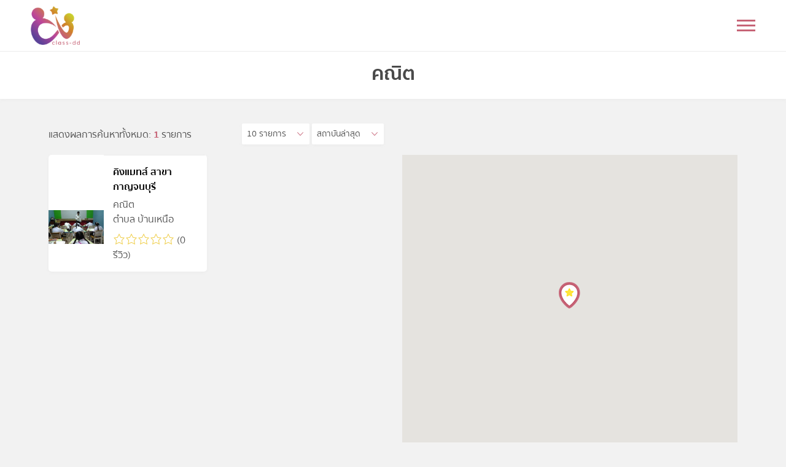

--- FILE ---
content_type: text/html; charset=UTF-8
request_url: https://class-dd.com/tags/%E0%B8%84%E0%B8%93%E0%B8%B4%E0%B8%B4%E0%B8%95/
body_size: 19347
content:
<!doctype html>
<html lang="th">
<head>
	<!-- Global site tag (gtag.js) - Google Analytics -->
	<script async src="https://www.googletagmanager.com/gtag/js?id=G-YDCDPWZBVF"></script>
	<script>
	  window.dataLayer = window.dataLayer || [];
	  function gtag(){dataLayer.push(arguments);}
	  gtag('js', new Date());

	  gtag('config', 'G-YDCDPWZBVF');
	</script>

	<meta charset="UTF-8">
	<meta name="viewport" content="width=device-width, initial-scale=1">
	<link rel="profile" href="https://gmpg.org/xfn/11">
	<title>คณิิต &#8211; คลาสดีดี</title>
<meta name='robots' content='max-image-preview:large' />
	<style>img:is([sizes="auto" i], [sizes^="auto," i]) { contain-intrinsic-size: 3000px 1500px }</style>
	<link rel="alternate" type="application/rss+xml" title="คลาสดีดี &raquo; ฟีด" href="https://class-dd.com/feed/" />
<link rel="alternate" type="application/rss+xml" title="คลาสดีดี &raquo; ฟีดความเห็น" href="https://class-dd.com/comments/feed/" />
<link rel="alternate" type="application/rss+xml" title="ฟีด คลาสดีดี &raquo; คณิิต Place Tag" href="https://class-dd.com/tags/%e0%b8%84%e0%b8%93%e0%b8%b4%e0%b8%b4%e0%b8%95/feed/" />
		<!-- This site uses the Google Analytics by MonsterInsights plugin v9.11.1 - Using Analytics tracking - https://www.monsterinsights.com/ -->
							<script src="//www.googletagmanager.com/gtag/js?id=G-BQ4HPHGMBH"  data-cfasync="false" data-wpfc-render="false" type="text/javascript" async></script>
			<script data-cfasync="false" data-wpfc-render="false" type="text/javascript">
				var mi_version = '9.11.1';
				var mi_track_user = true;
				var mi_no_track_reason = '';
								var MonsterInsightsDefaultLocations = {"page_location":"https:\/\/class-dd.com\/tags\/%E0%B8%84%E0%B8%93%E0%B8%B4%E0%B8%B4%E0%B8%95\/"};
								if ( typeof MonsterInsightsPrivacyGuardFilter === 'function' ) {
					var MonsterInsightsLocations = (typeof MonsterInsightsExcludeQuery === 'object') ? MonsterInsightsPrivacyGuardFilter( MonsterInsightsExcludeQuery ) : MonsterInsightsPrivacyGuardFilter( MonsterInsightsDefaultLocations );
				} else {
					var MonsterInsightsLocations = (typeof MonsterInsightsExcludeQuery === 'object') ? MonsterInsightsExcludeQuery : MonsterInsightsDefaultLocations;
				}

								var disableStrs = [
										'ga-disable-G-BQ4HPHGMBH',
									];

				/* Function to detect opted out users */
				function __gtagTrackerIsOptedOut() {
					for (var index = 0; index < disableStrs.length; index++) {
						if (document.cookie.indexOf(disableStrs[index] + '=true') > -1) {
							return true;
						}
					}

					return false;
				}

				/* Disable tracking if the opt-out cookie exists. */
				if (__gtagTrackerIsOptedOut()) {
					for (var index = 0; index < disableStrs.length; index++) {
						window[disableStrs[index]] = true;
					}
				}

				/* Opt-out function */
				function __gtagTrackerOptout() {
					for (var index = 0; index < disableStrs.length; index++) {
						document.cookie = disableStrs[index] + '=true; expires=Thu, 31 Dec 2099 23:59:59 UTC; path=/';
						window[disableStrs[index]] = true;
					}
				}

				if ('undefined' === typeof gaOptout) {
					function gaOptout() {
						__gtagTrackerOptout();
					}
				}
								window.dataLayer = window.dataLayer || [];

				window.MonsterInsightsDualTracker = {
					helpers: {},
					trackers: {},
				};
				if (mi_track_user) {
					function __gtagDataLayer() {
						dataLayer.push(arguments);
					}

					function __gtagTracker(type, name, parameters) {
						if (!parameters) {
							parameters = {};
						}

						if (parameters.send_to) {
							__gtagDataLayer.apply(null, arguments);
							return;
						}

						if (type === 'event') {
														parameters.send_to = monsterinsights_frontend.v4_id;
							var hookName = name;
							if (typeof parameters['event_category'] !== 'undefined') {
								hookName = parameters['event_category'] + ':' + name;
							}

							if (typeof MonsterInsightsDualTracker.trackers[hookName] !== 'undefined') {
								MonsterInsightsDualTracker.trackers[hookName](parameters);
							} else {
								__gtagDataLayer('event', name, parameters);
							}
							
						} else {
							__gtagDataLayer.apply(null, arguments);
						}
					}

					__gtagTracker('js', new Date());
					__gtagTracker('set', {
						'developer_id.dZGIzZG': true,
											});
					if ( MonsterInsightsLocations.page_location ) {
						__gtagTracker('set', MonsterInsightsLocations);
					}
										__gtagTracker('config', 'G-BQ4HPHGMBH', {"forceSSL":"true","link_attribution":"true"} );
										window.gtag = __gtagTracker;										(function () {
						/* https://developers.google.com/analytics/devguides/collection/analyticsjs/ */
						/* ga and __gaTracker compatibility shim. */
						var noopfn = function () {
							return null;
						};
						var newtracker = function () {
							return new Tracker();
						};
						var Tracker = function () {
							return null;
						};
						var p = Tracker.prototype;
						p.get = noopfn;
						p.set = noopfn;
						p.send = function () {
							var args = Array.prototype.slice.call(arguments);
							args.unshift('send');
							__gaTracker.apply(null, args);
						};
						var __gaTracker = function () {
							var len = arguments.length;
							if (len === 0) {
								return;
							}
							var f = arguments[len - 1];
							if (typeof f !== 'object' || f === null || typeof f.hitCallback !== 'function') {
								if ('send' === arguments[0]) {
									var hitConverted, hitObject = false, action;
									if ('event' === arguments[1]) {
										if ('undefined' !== typeof arguments[3]) {
											hitObject = {
												'eventAction': arguments[3],
												'eventCategory': arguments[2],
												'eventLabel': arguments[4],
												'value': arguments[5] ? arguments[5] : 1,
											}
										}
									}
									if ('pageview' === arguments[1]) {
										if ('undefined' !== typeof arguments[2]) {
											hitObject = {
												'eventAction': 'page_view',
												'page_path': arguments[2],
											}
										}
									}
									if (typeof arguments[2] === 'object') {
										hitObject = arguments[2];
									}
									if (typeof arguments[5] === 'object') {
										Object.assign(hitObject, arguments[5]);
									}
									if ('undefined' !== typeof arguments[1].hitType) {
										hitObject = arguments[1];
										if ('pageview' === hitObject.hitType) {
											hitObject.eventAction = 'page_view';
										}
									}
									if (hitObject) {
										action = 'timing' === arguments[1].hitType ? 'timing_complete' : hitObject.eventAction;
										hitConverted = mapArgs(hitObject);
										__gtagTracker('event', action, hitConverted);
									}
								}
								return;
							}

							function mapArgs(args) {
								var arg, hit = {};
								var gaMap = {
									'eventCategory': 'event_category',
									'eventAction': 'event_action',
									'eventLabel': 'event_label',
									'eventValue': 'event_value',
									'nonInteraction': 'non_interaction',
									'timingCategory': 'event_category',
									'timingVar': 'name',
									'timingValue': 'value',
									'timingLabel': 'event_label',
									'page': 'page_path',
									'location': 'page_location',
									'title': 'page_title',
									'referrer' : 'page_referrer',
								};
								for (arg in args) {
																		if (!(!args.hasOwnProperty(arg) || !gaMap.hasOwnProperty(arg))) {
										hit[gaMap[arg]] = args[arg];
									} else {
										hit[arg] = args[arg];
									}
								}
								return hit;
							}

							try {
								f.hitCallback();
							} catch (ex) {
							}
						};
						__gaTracker.create = newtracker;
						__gaTracker.getByName = newtracker;
						__gaTracker.getAll = function () {
							return [];
						};
						__gaTracker.remove = noopfn;
						__gaTracker.loaded = true;
						window['__gaTracker'] = __gaTracker;
					})();
									} else {
										console.log("");
					(function () {
						function __gtagTracker() {
							return null;
						}

						window['__gtagTracker'] = __gtagTracker;
						window['gtag'] = __gtagTracker;
					})();
									}
			</script>
							<!-- / Google Analytics by MonsterInsights -->
		<script type="text/javascript">
/* <![CDATA[ */
window._wpemojiSettings = {"baseUrl":"https:\/\/s.w.org\/images\/core\/emoji\/16.0.1\/72x72\/","ext":".png","svgUrl":"https:\/\/s.w.org\/images\/core\/emoji\/16.0.1\/svg\/","svgExt":".svg","source":{"concatemoji":"https:\/\/class-dd.com\/wp-includes\/js\/wp-emoji-release.min.js?ver=6.8.3"}};
/*! This file is auto-generated */
!function(s,n){var o,i,e;function c(e){try{var t={supportTests:e,timestamp:(new Date).valueOf()};sessionStorage.setItem(o,JSON.stringify(t))}catch(e){}}function p(e,t,n){e.clearRect(0,0,e.canvas.width,e.canvas.height),e.fillText(t,0,0);var t=new Uint32Array(e.getImageData(0,0,e.canvas.width,e.canvas.height).data),a=(e.clearRect(0,0,e.canvas.width,e.canvas.height),e.fillText(n,0,0),new Uint32Array(e.getImageData(0,0,e.canvas.width,e.canvas.height).data));return t.every(function(e,t){return e===a[t]})}function u(e,t){e.clearRect(0,0,e.canvas.width,e.canvas.height),e.fillText(t,0,0);for(var n=e.getImageData(16,16,1,1),a=0;a<n.data.length;a++)if(0!==n.data[a])return!1;return!0}function f(e,t,n,a){switch(t){case"flag":return n(e,"\ud83c\udff3\ufe0f\u200d\u26a7\ufe0f","\ud83c\udff3\ufe0f\u200b\u26a7\ufe0f")?!1:!n(e,"\ud83c\udde8\ud83c\uddf6","\ud83c\udde8\u200b\ud83c\uddf6")&&!n(e,"\ud83c\udff4\udb40\udc67\udb40\udc62\udb40\udc65\udb40\udc6e\udb40\udc67\udb40\udc7f","\ud83c\udff4\u200b\udb40\udc67\u200b\udb40\udc62\u200b\udb40\udc65\u200b\udb40\udc6e\u200b\udb40\udc67\u200b\udb40\udc7f");case"emoji":return!a(e,"\ud83e\udedf")}return!1}function g(e,t,n,a){var r="undefined"!=typeof WorkerGlobalScope&&self instanceof WorkerGlobalScope?new OffscreenCanvas(300,150):s.createElement("canvas"),o=r.getContext("2d",{willReadFrequently:!0}),i=(o.textBaseline="top",o.font="600 32px Arial",{});return e.forEach(function(e){i[e]=t(o,e,n,a)}),i}function t(e){var t=s.createElement("script");t.src=e,t.defer=!0,s.head.appendChild(t)}"undefined"!=typeof Promise&&(o="wpEmojiSettingsSupports",i=["flag","emoji"],n.supports={everything:!0,everythingExceptFlag:!0},e=new Promise(function(e){s.addEventListener("DOMContentLoaded",e,{once:!0})}),new Promise(function(t){var n=function(){try{var e=JSON.parse(sessionStorage.getItem(o));if("object"==typeof e&&"number"==typeof e.timestamp&&(new Date).valueOf()<e.timestamp+604800&&"object"==typeof e.supportTests)return e.supportTests}catch(e){}return null}();if(!n){if("undefined"!=typeof Worker&&"undefined"!=typeof OffscreenCanvas&&"undefined"!=typeof URL&&URL.createObjectURL&&"undefined"!=typeof Blob)try{var e="postMessage("+g.toString()+"("+[JSON.stringify(i),f.toString(),p.toString(),u.toString()].join(",")+"));",a=new Blob([e],{type:"text/javascript"}),r=new Worker(URL.createObjectURL(a),{name:"wpTestEmojiSupports"});return void(r.onmessage=function(e){c(n=e.data),r.terminate(),t(n)})}catch(e){}c(n=g(i,f,p,u))}t(n)}).then(function(e){for(var t in e)n.supports[t]=e[t],n.supports.everything=n.supports.everything&&n.supports[t],"flag"!==t&&(n.supports.everythingExceptFlag=n.supports.everythingExceptFlag&&n.supports[t]);n.supports.everythingExceptFlag=n.supports.everythingExceptFlag&&!n.supports.flag,n.DOMReady=!1,n.readyCallback=function(){n.DOMReady=!0}}).then(function(){return e}).then(function(){var e;n.supports.everything||(n.readyCallback(),(e=n.source||{}).concatemoji?t(e.concatemoji):e.wpemoji&&e.twemoji&&(t(e.twemoji),t(e.wpemoji)))}))}((window,document),window._wpemojiSettings);
/* ]]> */
</script>
<link rel='stylesheet' id='dashicons-css' href='https://class-dd.com/wp-includes/css/dashicons.min.css?ver=6.8.3' type='text/css' media='all' />
<link rel='stylesheet' id='post-views-counter-frontend-css' href='https://class-dd.com/wp-content/plugins/post-views-counter/css/frontend.css?ver=1.7.3' type='text/css' media='all' />
<style id='wp-emoji-styles-inline-css' type='text/css'>

	img.wp-smiley, img.emoji {
		display: inline !important;
		border: none !important;
		box-shadow: none !important;
		height: 1em !important;
		width: 1em !important;
		margin: 0 0.07em !important;
		vertical-align: -0.1em !important;
		background: none !important;
		padding: 0 !important;
	}
</style>
<link rel='stylesheet' id='wp-block-library-css' href='https://class-dd.com/wp-includes/css/dist/block-library/style.min.css?ver=6.8.3' type='text/css' media='all' />
<style id='classic-theme-styles-inline-css' type='text/css'>
/*! This file is auto-generated */
.wp-block-button__link{color:#fff;background-color:#32373c;border-radius:9999px;box-shadow:none;text-decoration:none;padding:calc(.667em + 2px) calc(1.333em + 2px);font-size:1.125em}.wp-block-file__button{background:#32373c;color:#fff;text-decoration:none}
</style>
<style id='global-styles-inline-css' type='text/css'>
:root{--wp--preset--aspect-ratio--square: 1;--wp--preset--aspect-ratio--4-3: 4/3;--wp--preset--aspect-ratio--3-4: 3/4;--wp--preset--aspect-ratio--3-2: 3/2;--wp--preset--aspect-ratio--2-3: 2/3;--wp--preset--aspect-ratio--16-9: 16/9;--wp--preset--aspect-ratio--9-16: 9/16;--wp--preset--color--black: #000000;--wp--preset--color--cyan-bluish-gray: #abb8c3;--wp--preset--color--white: #ffffff;--wp--preset--color--pale-pink: #f78da7;--wp--preset--color--vivid-red: #cf2e2e;--wp--preset--color--luminous-vivid-orange: #ff6900;--wp--preset--color--luminous-vivid-amber: #fcb900;--wp--preset--color--light-green-cyan: #7bdcb5;--wp--preset--color--vivid-green-cyan: #00d084;--wp--preset--color--pale-cyan-blue: #8ed1fc;--wp--preset--color--vivid-cyan-blue: #0693e3;--wp--preset--color--vivid-purple: #9b51e0;--wp--preset--gradient--vivid-cyan-blue-to-vivid-purple: linear-gradient(135deg,rgba(6,147,227,1) 0%,rgb(155,81,224) 100%);--wp--preset--gradient--light-green-cyan-to-vivid-green-cyan: linear-gradient(135deg,rgb(122,220,180) 0%,rgb(0,208,130) 100%);--wp--preset--gradient--luminous-vivid-amber-to-luminous-vivid-orange: linear-gradient(135deg,rgba(252,185,0,1) 0%,rgba(255,105,0,1) 100%);--wp--preset--gradient--luminous-vivid-orange-to-vivid-red: linear-gradient(135deg,rgba(255,105,0,1) 0%,rgb(207,46,46) 100%);--wp--preset--gradient--very-light-gray-to-cyan-bluish-gray: linear-gradient(135deg,rgb(238,238,238) 0%,rgb(169,184,195) 100%);--wp--preset--gradient--cool-to-warm-spectrum: linear-gradient(135deg,rgb(74,234,220) 0%,rgb(151,120,209) 20%,rgb(207,42,186) 40%,rgb(238,44,130) 60%,rgb(251,105,98) 80%,rgb(254,248,76) 100%);--wp--preset--gradient--blush-light-purple: linear-gradient(135deg,rgb(255,206,236) 0%,rgb(152,150,240) 100%);--wp--preset--gradient--blush-bordeaux: linear-gradient(135deg,rgb(254,205,165) 0%,rgb(254,45,45) 50%,rgb(107,0,62) 100%);--wp--preset--gradient--luminous-dusk: linear-gradient(135deg,rgb(255,203,112) 0%,rgb(199,81,192) 50%,rgb(65,88,208) 100%);--wp--preset--gradient--pale-ocean: linear-gradient(135deg,rgb(255,245,203) 0%,rgb(182,227,212) 50%,rgb(51,167,181) 100%);--wp--preset--gradient--electric-grass: linear-gradient(135deg,rgb(202,248,128) 0%,rgb(113,206,126) 100%);--wp--preset--gradient--midnight: linear-gradient(135deg,rgb(2,3,129) 0%,rgb(40,116,252) 100%);--wp--preset--font-size--small: 13px;--wp--preset--font-size--medium: 20px;--wp--preset--font-size--large: 36px;--wp--preset--font-size--x-large: 42px;--wp--preset--spacing--20: 0.44rem;--wp--preset--spacing--30: 0.67rem;--wp--preset--spacing--40: 1rem;--wp--preset--spacing--50: 1.5rem;--wp--preset--spacing--60: 2.25rem;--wp--preset--spacing--70: 3.38rem;--wp--preset--spacing--80: 5.06rem;--wp--preset--shadow--natural: 6px 6px 9px rgba(0, 0, 0, 0.2);--wp--preset--shadow--deep: 12px 12px 50px rgba(0, 0, 0, 0.4);--wp--preset--shadow--sharp: 6px 6px 0px rgba(0, 0, 0, 0.2);--wp--preset--shadow--outlined: 6px 6px 0px -3px rgba(255, 255, 255, 1), 6px 6px rgba(0, 0, 0, 1);--wp--preset--shadow--crisp: 6px 6px 0px rgba(0, 0, 0, 1);}:where(.is-layout-flex){gap: 0.5em;}:where(.is-layout-grid){gap: 0.5em;}body .is-layout-flex{display: flex;}.is-layout-flex{flex-wrap: wrap;align-items: center;}.is-layout-flex > :is(*, div){margin: 0;}body .is-layout-grid{display: grid;}.is-layout-grid > :is(*, div){margin: 0;}:where(.wp-block-columns.is-layout-flex){gap: 2em;}:where(.wp-block-columns.is-layout-grid){gap: 2em;}:where(.wp-block-post-template.is-layout-flex){gap: 1.25em;}:where(.wp-block-post-template.is-layout-grid){gap: 1.25em;}.has-black-color{color: var(--wp--preset--color--black) !important;}.has-cyan-bluish-gray-color{color: var(--wp--preset--color--cyan-bluish-gray) !important;}.has-white-color{color: var(--wp--preset--color--white) !important;}.has-pale-pink-color{color: var(--wp--preset--color--pale-pink) !important;}.has-vivid-red-color{color: var(--wp--preset--color--vivid-red) !important;}.has-luminous-vivid-orange-color{color: var(--wp--preset--color--luminous-vivid-orange) !important;}.has-luminous-vivid-amber-color{color: var(--wp--preset--color--luminous-vivid-amber) !important;}.has-light-green-cyan-color{color: var(--wp--preset--color--light-green-cyan) !important;}.has-vivid-green-cyan-color{color: var(--wp--preset--color--vivid-green-cyan) !important;}.has-pale-cyan-blue-color{color: var(--wp--preset--color--pale-cyan-blue) !important;}.has-vivid-cyan-blue-color{color: var(--wp--preset--color--vivid-cyan-blue) !important;}.has-vivid-purple-color{color: var(--wp--preset--color--vivid-purple) !important;}.has-black-background-color{background-color: var(--wp--preset--color--black) !important;}.has-cyan-bluish-gray-background-color{background-color: var(--wp--preset--color--cyan-bluish-gray) !important;}.has-white-background-color{background-color: var(--wp--preset--color--white) !important;}.has-pale-pink-background-color{background-color: var(--wp--preset--color--pale-pink) !important;}.has-vivid-red-background-color{background-color: var(--wp--preset--color--vivid-red) !important;}.has-luminous-vivid-orange-background-color{background-color: var(--wp--preset--color--luminous-vivid-orange) !important;}.has-luminous-vivid-amber-background-color{background-color: var(--wp--preset--color--luminous-vivid-amber) !important;}.has-light-green-cyan-background-color{background-color: var(--wp--preset--color--light-green-cyan) !important;}.has-vivid-green-cyan-background-color{background-color: var(--wp--preset--color--vivid-green-cyan) !important;}.has-pale-cyan-blue-background-color{background-color: var(--wp--preset--color--pale-cyan-blue) !important;}.has-vivid-cyan-blue-background-color{background-color: var(--wp--preset--color--vivid-cyan-blue) !important;}.has-vivid-purple-background-color{background-color: var(--wp--preset--color--vivid-purple) !important;}.has-black-border-color{border-color: var(--wp--preset--color--black) !important;}.has-cyan-bluish-gray-border-color{border-color: var(--wp--preset--color--cyan-bluish-gray) !important;}.has-white-border-color{border-color: var(--wp--preset--color--white) !important;}.has-pale-pink-border-color{border-color: var(--wp--preset--color--pale-pink) !important;}.has-vivid-red-border-color{border-color: var(--wp--preset--color--vivid-red) !important;}.has-luminous-vivid-orange-border-color{border-color: var(--wp--preset--color--luminous-vivid-orange) !important;}.has-luminous-vivid-amber-border-color{border-color: var(--wp--preset--color--luminous-vivid-amber) !important;}.has-light-green-cyan-border-color{border-color: var(--wp--preset--color--light-green-cyan) !important;}.has-vivid-green-cyan-border-color{border-color: var(--wp--preset--color--vivid-green-cyan) !important;}.has-pale-cyan-blue-border-color{border-color: var(--wp--preset--color--pale-cyan-blue) !important;}.has-vivid-cyan-blue-border-color{border-color: var(--wp--preset--color--vivid-cyan-blue) !important;}.has-vivid-purple-border-color{border-color: var(--wp--preset--color--vivid-purple) !important;}.has-vivid-cyan-blue-to-vivid-purple-gradient-background{background: var(--wp--preset--gradient--vivid-cyan-blue-to-vivid-purple) !important;}.has-light-green-cyan-to-vivid-green-cyan-gradient-background{background: var(--wp--preset--gradient--light-green-cyan-to-vivid-green-cyan) !important;}.has-luminous-vivid-amber-to-luminous-vivid-orange-gradient-background{background: var(--wp--preset--gradient--luminous-vivid-amber-to-luminous-vivid-orange) !important;}.has-luminous-vivid-orange-to-vivid-red-gradient-background{background: var(--wp--preset--gradient--luminous-vivid-orange-to-vivid-red) !important;}.has-very-light-gray-to-cyan-bluish-gray-gradient-background{background: var(--wp--preset--gradient--very-light-gray-to-cyan-bluish-gray) !important;}.has-cool-to-warm-spectrum-gradient-background{background: var(--wp--preset--gradient--cool-to-warm-spectrum) !important;}.has-blush-light-purple-gradient-background{background: var(--wp--preset--gradient--blush-light-purple) !important;}.has-blush-bordeaux-gradient-background{background: var(--wp--preset--gradient--blush-bordeaux) !important;}.has-luminous-dusk-gradient-background{background: var(--wp--preset--gradient--luminous-dusk) !important;}.has-pale-ocean-gradient-background{background: var(--wp--preset--gradient--pale-ocean) !important;}.has-electric-grass-gradient-background{background: var(--wp--preset--gradient--electric-grass) !important;}.has-midnight-gradient-background{background: var(--wp--preset--gradient--midnight) !important;}.has-small-font-size{font-size: var(--wp--preset--font-size--small) !important;}.has-medium-font-size{font-size: var(--wp--preset--font-size--medium) !important;}.has-large-font-size{font-size: var(--wp--preset--font-size--large) !important;}.has-x-large-font-size{font-size: var(--wp--preset--font-size--x-large) !important;}
:where(.wp-block-post-template.is-layout-flex){gap: 1.25em;}:where(.wp-block-post-template.is-layout-grid){gap: 1.25em;}
:where(.wp-block-columns.is-layout-flex){gap: 2em;}:where(.wp-block-columns.is-layout-grid){gap: 2em;}
:root :where(.wp-block-pullquote){font-size: 1.5em;line-height: 1.6;}
</style>
<link rel='stylesheet' id='seed-social-css' href='https://class-dd.com/wp-content/plugins/seed-social/style.css?ver=2021.02' type='text/css' media='all' />
<link rel='stylesheet' id='lineawesome-css-css' href='https://class-dd.com/wp-content/themes/class-dd/inc/line-awesome/css/line-awesome.min.css?ver=6.8.3' type='text/css' media='all' />
<link rel='stylesheet' id='bootstrap-css-css' href='https://class-dd.com/wp-content/themes/class-dd/inc/bootstrap.min.css?ver=6.8.3' type='text/css' media='all' />
<link rel='stylesheet' id='jqueryui-css-css' href='https://class-dd.com/wp-content/themes/class-dd/inc/jquery-ui/jquery-ui.min.css?ver=6.8.3' type='text/css' media='all' />
<link rel='stylesheet' id='mcustomscrollbar-css-css' href='https://class-dd.com/wp-content/themes/class-dd/inc/jquery.mCustomScrollbar.min.css?ver=6.8.3' type='text/css' media='all' />
<link rel='stylesheet' id='sumoselect-css-css' href='https://class-dd.com/wp-content/themes/class-dd/inc/sumoselect/sumoselect.min.css?ver=6.8.3' type='text/css' media='all' />
<link rel='stylesheet' id='select2-css-css' href='https://class-dd.com/wp-content/themes/class-dd/inc/select2/css/select2.min.css?ver=6.8.3' type='text/css' media='all' />
<link rel='stylesheet' id='fancybox-css-css' href='https://class-dd.com/wp-content/themes/class-dd/inc/fancybox/jquery.fancybox.min.css?ver=6.8.3' type='text/css' media='all' />
<link rel='stylesheet' id='owlcarousel-css-css' href='https://class-dd.com/wp-content/themes/class-dd/inc/owl-carousel/assets/owl.carousel.min.css?ver=6.8.3' type='text/css' media='all' />
<link rel='stylesheet' id='mwd-css-css' href='https://class-dd.com/wp-content/themes/class-dd/style.css?ver=6.8.3' type='text/css' media='all' />
<link rel='stylesheet' id='custom-css-css' href='https://class-dd.com/wp-content/themes/class-dd/custom.css?ver=6.8.3' type='text/css' media='all' />
<link rel='stylesheet' id='responsive-css-css' href='https://class-dd.com/wp-content/themes/class-dd/responsive.css?ver=6.8.3' type='text/css' media='all' />
<link rel='stylesheet' id='simple-favorites-css' href='https://class-dd.com/wp-content/plugins/favorites/assets/css/favorites.css?ver=2.3.6' type='text/css' media='all' />
<link rel='stylesheet' id='um_modal-css' href='https://class-dd.com/wp-content/plugins/ultimate-member/assets/css/um-modal.min.css?ver=2.11.1' type='text/css' media='all' />
<link rel='stylesheet' id='um_ui-css' href='https://class-dd.com/wp-content/plugins/ultimate-member/assets/libs/jquery-ui/jquery-ui.min.css?ver=1.13.2' type='text/css' media='all' />
<link rel='stylesheet' id='um_tipsy-css' href='https://class-dd.com/wp-content/plugins/ultimate-member/assets/libs/tipsy/tipsy.min.css?ver=1.0.0a' type='text/css' media='all' />
<link rel='stylesheet' id='um_raty-css' href='https://class-dd.com/wp-content/plugins/ultimate-member/assets/libs/raty/um-raty.min.css?ver=2.6.0' type='text/css' media='all' />
<link rel='stylesheet' id='select2-css' href='https://class-dd.com/wp-content/plugins/ultimate-member/assets/libs/select2/select2.min.css?ver=4.0.13' type='text/css' media='all' />
<link rel='stylesheet' id='um_fileupload-css' href='https://class-dd.com/wp-content/plugins/ultimate-member/assets/css/um-fileupload.min.css?ver=2.11.1' type='text/css' media='all' />
<link rel='stylesheet' id='um_confirm-css' href='https://class-dd.com/wp-content/plugins/ultimate-member/assets/libs/um-confirm/um-confirm.min.css?ver=1.0' type='text/css' media='all' />
<link rel='stylesheet' id='um_datetime-css' href='https://class-dd.com/wp-content/plugins/ultimate-member/assets/libs/pickadate/default.min.css?ver=3.6.2' type='text/css' media='all' />
<link rel='stylesheet' id='um_datetime_date-css' href='https://class-dd.com/wp-content/plugins/ultimate-member/assets/libs/pickadate/default.date.min.css?ver=3.6.2' type='text/css' media='all' />
<link rel='stylesheet' id='um_datetime_time-css' href='https://class-dd.com/wp-content/plugins/ultimate-member/assets/libs/pickadate/default.time.min.css?ver=3.6.2' type='text/css' media='all' />
<link rel='stylesheet' id='um_fonticons_ii-css' href='https://class-dd.com/wp-content/plugins/ultimate-member/assets/libs/legacy/fonticons/fonticons-ii.min.css?ver=2.11.1' type='text/css' media='all' />
<link rel='stylesheet' id='um_fonticons_fa-css' href='https://class-dd.com/wp-content/plugins/ultimate-member/assets/libs/legacy/fonticons/fonticons-fa.min.css?ver=2.11.1' type='text/css' media='all' />
<link rel='stylesheet' id='um_fontawesome-css' href='https://class-dd.com/wp-content/plugins/ultimate-member/assets/css/um-fontawesome.min.css?ver=6.5.2' type='text/css' media='all' />
<link rel='stylesheet' id='um_common-css' href='https://class-dd.com/wp-content/plugins/ultimate-member/assets/css/common.min.css?ver=2.11.1' type='text/css' media='all' />
<link rel='stylesheet' id='um_responsive-css' href='https://class-dd.com/wp-content/plugins/ultimate-member/assets/css/um-responsive.min.css?ver=2.11.1' type='text/css' media='all' />
<link rel='stylesheet' id='um_styles-css' href='https://class-dd.com/wp-content/plugins/ultimate-member/assets/css/um-styles.min.css?ver=2.11.1' type='text/css' media='all' />
<link rel='stylesheet' id='um_crop-css' href='https://class-dd.com/wp-content/plugins/ultimate-member/assets/libs/cropper/cropper.min.css?ver=1.6.1' type='text/css' media='all' />
<link rel='stylesheet' id='um_profile-css' href='https://class-dd.com/wp-content/plugins/ultimate-member/assets/css/um-profile.min.css?ver=2.11.1' type='text/css' media='all' />
<link rel='stylesheet' id='um_account-css' href='https://class-dd.com/wp-content/plugins/ultimate-member/assets/css/um-account.min.css?ver=2.11.1' type='text/css' media='all' />
<link rel='stylesheet' id='um_misc-css' href='https://class-dd.com/wp-content/plugins/ultimate-member/assets/css/um-misc.min.css?ver=2.11.1' type='text/css' media='all' />
<link rel='stylesheet' id='um_default_css-css' href='https://class-dd.com/wp-content/plugins/ultimate-member/assets/css/um-old-default.min.css?ver=2.11.1' type='text/css' media='all' />
<link rel='stylesheet' id='um_old_css-css' href='https://class-dd.com/wp-content/plugins/ultimate-member/../../uploads/ultimatemember/um_old_settings.css?ver=2.0.0' type='text/css' media='all' />
<script type="text/javascript">
            window._nslDOMReady = (function () {
                const executedCallbacks = new Set();
            
                return function (callback) {
                    /**
                    * Third parties might dispatch DOMContentLoaded events, so we need to ensure that we only run our callback once!
                    */
                    if (executedCallbacks.has(callback)) return;
            
                    const wrappedCallback = function () {
                        if (executedCallbacks.has(callback)) return;
                        executedCallbacks.add(callback);
                        callback();
                    };
            
                    if (document.readyState === "complete" || document.readyState === "interactive") {
                        wrappedCallback();
                    } else {
                        document.addEventListener("DOMContentLoaded", wrappedCallback);
                    }
                };
            })();
        </script><script type="text/javascript" src="https://class-dd.com/wp-content/plugins/google-analytics-for-wordpress/assets/js/frontend-gtag.min.js?ver=9.11.1" id="monsterinsights-frontend-script-js" async="async" data-wp-strategy="async"></script>
<script data-cfasync="false" data-wpfc-render="false" type="text/javascript" id='monsterinsights-frontend-script-js-extra'>/* <![CDATA[ */
var monsterinsights_frontend = {"js_events_tracking":"true","download_extensions":"doc,pdf,ppt,zip,xls,docx,pptx,xlsx","inbound_paths":"[{\"path\":\"\\\/go\\\/\",\"label\":\"affiliate\"},{\"path\":\"\\\/recommend\\\/\",\"label\":\"affiliate\"}]","home_url":"https:\/\/class-dd.com","hash_tracking":"false","v4_id":"G-BQ4HPHGMBH"};/* ]]> */
</script>
<script type="text/javascript" src="https://class-dd.com/wp-includes/js/jquery/jquery.min.js?ver=3.7.1" id="jquery-core-js"></script>
<script type="text/javascript" src="https://class-dd.com/wp-includes/js/jquery/jquery-migrate.min.js?ver=3.4.1" id="jquery-migrate-js"></script>
<script type="text/javascript" id="favorites-js-extra">
/* <![CDATA[ */
var favorites_data = {"ajaxurl":"https:\/\/class-dd.com\/wp-admin\/admin-ajax.php","nonce":"9f8a282668","favorite":"","favorited":"","includecount":"","indicate_loading":"1","loading_text":"Loading","loading_image":"","loading_image_active":"","loading_image_preload":"","cache_enabled":"1","button_options":{"button_type":"custom","custom_colors":false,"box_shadow":false,"include_count":false,"default":{"background_default":false,"border_default":false,"text_default":false,"icon_default":false,"count_default":false},"active":{"background_active":false,"border_active":false,"text_active":false,"icon_active":false,"count_active":false}},"authentication_modal_content":"<p>Please login to add favorites.<\/p>\n<p><a href=\"#\" data-favorites-modal-close>Dismiss this notice<\/a><\/p>\n","authentication_redirect":"","dev_mode":"","logged_in":"","user_id":"0","authentication_redirect_url":"https:\/\/class-dd.com\/wp-login.php"};
/* ]]> */
</script>
<script type="text/javascript" src="https://class-dd.com/wp-content/plugins/favorites/assets/js/favorites.min.js?ver=2.3.6" id="favorites-js"></script>
<script type="text/javascript" src="https://class-dd.com/wp-content/plugins/ultimate-member/assets/js/um-gdpr.min.js?ver=2.11.1" id="um-gdpr-js"></script>
<link rel="https://api.w.org/" href="https://class-dd.com/wp-json/" /><link rel="alternate" title="JSON" type="application/json" href="https://class-dd.com/wp-json/wp/v2/gd_place_tags/278" /><link rel="EditURI" type="application/rsd+xml" title="RSD" href="https://class-dd.com/xmlrpc.php?rsd" />
<meta property="og:url" content="https://class-dd.com/%e0%b8%84%e0%b8%b4%e0%b8%87%e0%b9%81%e0%b8%a1%e0%b8%97%e0%b8%aa%e0%b9%8c-%e0%b8%aa%e0%b8%b2%e0%b8%82%e0%b8%b2-%e0%b8%81%e0%b8%b2%e0%b8%8d%e0%b8%88%e0%b8%99%e0%b8%9a%e0%b8%b8%e0%b8%a3%e0%b8%b5" />
		<meta property="og:type" content="article" />
		<meta property="og:title" content="คิงแมทส์ สาขา กาญจนบุรี" />
		<meta property="og:description" content="" />
		<meta property="og:image" content="https://class-dd.com/wp-content/uploads/2017/12/714_37.jpg" /><script type="text/javascript">
(function(url){
	if(/(?:Chrome\/26\.0\.1410\.63 Safari\/537\.31|WordfenceTestMonBot)/.test(navigator.userAgent)){ return; }
	var addEvent = function(evt, handler) {
		if (window.addEventListener) {
			document.addEventListener(evt, handler, false);
		} else if (window.attachEvent) {
			document.attachEvent('on' + evt, handler);
		}
	};
	var removeEvent = function(evt, handler) {
		if (window.removeEventListener) {
			document.removeEventListener(evt, handler, false);
		} else if (window.detachEvent) {
			document.detachEvent('on' + evt, handler);
		}
	};
	var evts = 'contextmenu dblclick drag dragend dragenter dragleave dragover dragstart drop keydown keypress keyup mousedown mousemove mouseout mouseover mouseup mousewheel scroll'.split(' ');
	var logHuman = function() {
		if (window.wfLogHumanRan) { return; }
		window.wfLogHumanRan = true;
		var wfscr = document.createElement('script');
		wfscr.type = 'text/javascript';
		wfscr.async = true;
		wfscr.src = url + '&r=' + Math.random();
		(document.getElementsByTagName('head')[0]||document.getElementsByTagName('body')[0]).appendChild(wfscr);
		for (var i = 0; i < evts.length; i++) {
			removeEvent(evts[i], logHuman);
		}
	};
	for (var i = 0; i < evts.length; i++) {
		addEvent(evts[i], logHuman);
	}
})('//class-dd.com/?wordfence_lh=1&hid=83BEC25941692025E71C28D651CF835F');
</script><!-- Analytics by WP Statistics - https://wp-statistics.com -->
<link rel="icon" href="https://class-dd.com/wp-content/uploads/2020/03/favicon.png" sizes="32x32" />
<link rel="icon" href="https://class-dd.com/wp-content/uploads/2020/03/favicon.png" sizes="192x192" />
<link rel="apple-touch-icon" href="https://class-dd.com/wp-content/uploads/2020/03/favicon.png" />
<meta name="msapplication-TileImage" content="https://class-dd.com/wp-content/uploads/2020/03/favicon.png" />
<style type="text/css">div.nsl-container[data-align="left"] {
    text-align: left;
}

div.nsl-container[data-align="center"] {
    text-align: center;
}

div.nsl-container[data-align="right"] {
    text-align: right;
}


div.nsl-container div.nsl-container-buttons a[data-plugin="nsl"] {
    text-decoration: none;
    box-shadow: none;
    border: 0;
}

div.nsl-container .nsl-container-buttons {
    display: flex;
    padding: 5px 0;
}

div.nsl-container.nsl-container-block .nsl-container-buttons {
    display: inline-grid;
    grid-template-columns: minmax(145px, auto);
}

div.nsl-container-block-fullwidth .nsl-container-buttons {
    flex-flow: column;
    align-items: center;
}

div.nsl-container-block-fullwidth .nsl-container-buttons a,
div.nsl-container-block .nsl-container-buttons a {
    flex: 1 1 auto;
    display: block;
    margin: 5px 0;
    width: 100%;
}

div.nsl-container-inline {
    margin: -5px;
    text-align: left;
}

div.nsl-container-inline .nsl-container-buttons {
    justify-content: center;
    flex-wrap: wrap;
}

div.nsl-container-inline .nsl-container-buttons a {
    margin: 5px;
    display: inline-block;
}

div.nsl-container-grid .nsl-container-buttons {
    flex-flow: row;
    align-items: center;
    flex-wrap: wrap;
}

div.nsl-container-grid .nsl-container-buttons a {
    flex: 1 1 auto;
    display: block;
    margin: 5px;
    max-width: 280px;
    width: 100%;
}

@media only screen and (min-width: 650px) {
    div.nsl-container-grid .nsl-container-buttons a {
        width: auto;
    }
}

div.nsl-container .nsl-button {
    cursor: pointer;
    vertical-align: top;
    border-radius: 4px;
}

div.nsl-container .nsl-button-default {
    color: #fff;
    display: flex;
}

div.nsl-container .nsl-button-icon {
    display: inline-block;
}

div.nsl-container .nsl-button-svg-container {
    flex: 0 0 auto;
    padding: 8px;
    display: flex;
    align-items: center;
}

div.nsl-container svg {
    height: 24px;
    width: 24px;
    vertical-align: top;
}

div.nsl-container .nsl-button-default div.nsl-button-label-container {
    margin: 0 24px 0 12px;
    padding: 10px 0;
    font-family: Helvetica, Arial, sans-serif;
    font-size: 16px;
    line-height: 20px;
    letter-spacing: .25px;
    overflow: hidden;
    text-align: center;
    text-overflow: clip;
    white-space: nowrap;
    flex: 1 1 auto;
    -webkit-font-smoothing: antialiased;
    -moz-osx-font-smoothing: grayscale;
    text-transform: none;
    display: inline-block;
}

div.nsl-container .nsl-button-google[data-skin="light"] {
    box-shadow: inset 0 0 0 1px #747775;
    color: #1f1f1f;
}

div.nsl-container .nsl-button-google[data-skin="dark"] {
    box-shadow: inset 0 0 0 1px #8E918F;
    color: #E3E3E3;
}

div.nsl-container .nsl-button-google[data-skin="neutral"] {
    color: #1F1F1F;
}

div.nsl-container .nsl-button-google div.nsl-button-label-container {
    font-family: "Roboto Medium", Roboto, Helvetica, Arial, sans-serif;
}

div.nsl-container .nsl-button-apple .nsl-button-svg-container {
    padding: 0 6px;
}

div.nsl-container .nsl-button-apple .nsl-button-svg-container svg {
    height: 40px;
    width: auto;
}

div.nsl-container .nsl-button-apple[data-skin="light"] {
    color: #000;
    box-shadow: 0 0 0 1px #000;
}

div.nsl-container .nsl-button-facebook[data-skin="white"] {
    color: #000;
    box-shadow: inset 0 0 0 1px #000;
}

div.nsl-container .nsl-button-facebook[data-skin="light"] {
    color: #1877F2;
    box-shadow: inset 0 0 0 1px #1877F2;
}

div.nsl-container .nsl-button-spotify[data-skin="white"] {
    color: #191414;
    box-shadow: inset 0 0 0 1px #191414;
}

div.nsl-container .nsl-button-apple div.nsl-button-label-container {
    font-size: 17px;
    font-family: -apple-system, BlinkMacSystemFont, "Segoe UI", Roboto, Helvetica, Arial, sans-serif, "Apple Color Emoji", "Segoe UI Emoji", "Segoe UI Symbol";
}

div.nsl-container .nsl-button-slack div.nsl-button-label-container {
    font-size: 17px;
    font-family: -apple-system, BlinkMacSystemFont, "Segoe UI", Roboto, Helvetica, Arial, sans-serif, "Apple Color Emoji", "Segoe UI Emoji", "Segoe UI Symbol";
}

div.nsl-container .nsl-button-slack[data-skin="light"] {
    color: #000000;
    box-shadow: inset 0 0 0 1px #DDDDDD;
}

div.nsl-container .nsl-button-tiktok[data-skin="light"] {
    color: #161823;
    box-shadow: 0 0 0 1px rgba(22, 24, 35, 0.12);
}


div.nsl-container .nsl-button-kakao {
    color: rgba(0, 0, 0, 0.85);
}

.nsl-clear {
    clear: both;
}

.nsl-container {
    clear: both;
}

.nsl-disabled-provider .nsl-button {
    filter: grayscale(1);
    opacity: 0.8;
}

/*Button align start*/

div.nsl-container-inline[data-align="left"] .nsl-container-buttons {
    justify-content: flex-start;
}

div.nsl-container-inline[data-align="center"] .nsl-container-buttons {
    justify-content: center;
}

div.nsl-container-inline[data-align="right"] .nsl-container-buttons {
    justify-content: flex-end;
}


div.nsl-container-grid[data-align="left"] .nsl-container-buttons {
    justify-content: flex-start;
}

div.nsl-container-grid[data-align="center"] .nsl-container-buttons {
    justify-content: center;
}

div.nsl-container-grid[data-align="right"] .nsl-container-buttons {
    justify-content: flex-end;
}

div.nsl-container-grid[data-align="space-around"] .nsl-container-buttons {
    justify-content: space-around;
}

div.nsl-container-grid[data-align="space-between"] .nsl-container-buttons {
    justify-content: space-between;
}

/* Button align end*/

/* Redirect */

#nsl-redirect-overlay {
    display: flex;
    flex-direction: column;
    justify-content: center;
    align-items: center;
    position: fixed;
    z-index: 1000000;
    left: 0;
    top: 0;
    width: 100%;
    height: 100%;
    backdrop-filter: blur(1px);
    background-color: RGBA(0, 0, 0, .32);;
}

#nsl-redirect-overlay-container {
    display: flex;
    flex-direction: column;
    justify-content: center;
    align-items: center;
    background-color: white;
    padding: 30px;
    border-radius: 10px;
}

#nsl-redirect-overlay-spinner {
    content: '';
    display: block;
    margin: 20px;
    border: 9px solid RGBA(0, 0, 0, .6);
    border-top: 9px solid #fff;
    border-radius: 50%;
    box-shadow: inset 0 0 0 1px RGBA(0, 0, 0, .6), 0 0 0 1px RGBA(0, 0, 0, .6);
    width: 40px;
    height: 40px;
    animation: nsl-loader-spin 2s linear infinite;
}

@keyframes nsl-loader-spin {
    0% {
        transform: rotate(0deg)
    }
    to {
        transform: rotate(360deg)
    }
}

#nsl-redirect-overlay-title {
    font-family: -apple-system, BlinkMacSystemFont, "Segoe UI", Roboto, Oxygen-Sans, Ubuntu, Cantarell, "Helvetica Neue", sans-serif;
    font-size: 18px;
    font-weight: bold;
    color: #3C434A;
}

#nsl-redirect-overlay-text {
    font-family: -apple-system, BlinkMacSystemFont, "Segoe UI", Roboto, Oxygen-Sans, Ubuntu, Cantarell, "Helvetica Neue", sans-serif;
    text-align: center;
    font-size: 14px;
    color: #3C434A;
}

/* Redirect END*/</style><style type="text/css">/* Notice fallback */
#nsl-notices-fallback {
    position: fixed;
    right: 10px;
    top: 10px;
    z-index: 10000;
}

.admin-bar #nsl-notices-fallback {
    top: 42px;
}

#nsl-notices-fallback > div {
    position: relative;
    background: #fff;
    border-left: 4px solid #fff;
    box-shadow: 0 1px 1px 0 rgba(0, 0, 0, .1);
    margin: 5px 15px 2px;
    padding: 1px 20px;
}

#nsl-notices-fallback > div.error {
    display: block;
    border-left-color: #dc3232;
}

#nsl-notices-fallback > div.updated {
    display: block;
    border-left-color: #46b450;
}

#nsl-notices-fallback p {
    margin: .5em 0;
    padding: 2px;
}

#nsl-notices-fallback > div:after {
    position: absolute;
    right: 5px;
    top: 5px;
    content: '\00d7';
    display: block;
    height: 16px;
    width: 16px;
    line-height: 16px;
    text-align: center;
    font-size: 20px;
    cursor: pointer;
}</style>		<style type="text/css" id="wp-custom-css">
			div.nsl-container-block .nsl-container-buttons a {
	max-width:100% !important;
}		</style>
				
</head>

<body class="archive tax-gd_place_tags term-278 wp-custom-logo wp-theme-class-dd hfeed no-sidebar">
	<div id="demo"></div>
	<div id="page" class="site">
		<a class="skip-link screen-reader-text" href="#content">Skip to content</a>

		<div class="mobile-menu">
			<div class="menu-close"></div>
			<div class="content mcustomscrollbar">
				<h3>หมวดหมู่</h3>
				<ul id="menu-categories" class="menu"><li id="menu-item-419" class="menu-item menu-item-type-taxonomy menu-item-object-gd_placecategory menu-item-has-children menu-item-419"><a href="https://class-dd.com/categories/%e0%b8%ad%e0%b8%99%e0%b8%b8%e0%b8%9a%e0%b8%b2%e0%b8%a5/">อนุบาล</a>
<ul class="sub-menu">
	<li id="menu-item-420" class="menu-item menu-item-type-taxonomy menu-item-object-gd_placecategory menu-item-420"><a href="https://class-dd.com/categories/%e0%b8%ad%e0%b8%99%e0%b8%b8%e0%b8%9a%e0%b8%b2%e0%b8%a5/%e0%b8%ad%e0%b8%99%e0%b8%b8%e0%b8%9a%e0%b8%b2%e0%b8%a5-%e0%b8%aa%e0%b8%ad%e0%b8%9a%e0%b9%80%e0%b8%82%e0%b9%89%e0%b8%b2-%e0%b8%9b-1/">อนุบาล สอบเข้า ป.1</a></li>
	<li id="menu-item-421" class="menu-item menu-item-type-taxonomy menu-item-object-gd_placecategory menu-item-421"><a href="https://class-dd.com/categories/%e0%b8%ad%e0%b8%99%e0%b8%b8%e0%b8%9a%e0%b8%b2%e0%b8%a5/%e0%b8%ad%e0%b8%99%e0%b8%b8%e0%b8%9a%e0%b8%b2%e0%b8%a5-%e0%b8%ad%e0%b8%b7%e0%b9%88%e0%b8%99%e0%b9%86/">อนุบาล อื่นๆ</a></li>
</ul>
</li>
<li id="menu-item-387" class="menu-item menu-item-type-taxonomy menu-item-object-gd_placecategory menu-item-has-children menu-item-387"><a href="https://class-dd.com/categories/%e0%b8%9b%e0%b8%a3%e0%b8%b0%e0%b8%96%e0%b8%a1/">ประถม</a>
<ul class="sub-menu">
	<li id="menu-item-486" class="menu-item menu-item-type-taxonomy menu-item-object-gd_placecategory menu-item-486"><a href="https://class-dd.com/categories/%e0%b8%9b%e0%b8%a3%e0%b8%b0%e0%b8%96%e0%b8%a1/%e0%b8%9b%e0%b8%a3%e0%b8%b0%e0%b8%96%e0%b8%a1-%e0%b8%9b-%e0%b8%a7%e0%b8%b4%e0%b8%97%e0%b8%a2%e0%b9%8c/">ป. วิทย์</a></li>
	<li id="menu-item-391" class="menu-item menu-item-type-taxonomy menu-item-object-gd_placecategory menu-item-391"><a href="https://class-dd.com/categories/%e0%b8%9b%e0%b8%a3%e0%b8%b0%e0%b8%96%e0%b8%a1/%e0%b8%9b%e0%b8%a3%e0%b8%b0%e0%b8%96%e0%b8%a1-%e0%b8%84%e0%b8%93%e0%b8%b4%e0%b8%95/">ป. คณิต</a></li>
	<li id="menu-item-392" class="menu-item menu-item-type-taxonomy menu-item-object-gd_placecategory menu-item-392"><a href="https://class-dd.com/categories/%e0%b8%9b%e0%b8%a3%e0%b8%b0%e0%b8%96%e0%b8%a1/%e0%b8%9b%e0%b8%a3%e0%b8%b0%e0%b8%96%e0%b8%a1-%e0%b8%a0%e0%b8%b2%e0%b8%a9%e0%b8%b2%e0%b9%84%e0%b8%97%e0%b8%a2/">ป. ภาษาไทย</a></li>
	<li id="menu-item-393" class="menu-item menu-item-type-taxonomy menu-item-object-gd_placecategory menu-item-393"><a href="https://class-dd.com/categories/%e0%b8%9b%e0%b8%a3%e0%b8%b0%e0%b8%96%e0%b8%a1/%e0%b8%9b%e0%b8%a3%e0%b8%b0%e0%b8%96%e0%b8%a1-%e0%b8%aa%e0%b8%b1%e0%b8%87%e0%b8%84%e0%b8%a1/">ป. สังคม</a></li>
	<li id="menu-item-394" class="menu-item menu-item-type-taxonomy menu-item-object-gd_placecategory menu-item-394"><a href="https://class-dd.com/categories/%e0%b8%9b%e0%b8%a3%e0%b8%b0%e0%b8%96%e0%b8%a1/%e0%b8%9b%e0%b8%a3%e0%b8%b0%e0%b8%96%e0%b8%a1-%e0%b8%a0%e0%b8%b2%e0%b8%a9%e0%b8%b2%e0%b8%ad%e0%b8%b1%e0%b8%87%e0%b8%81%e0%b8%a4%e0%b8%a9/">ป. ภาษาอังกฤษ</a></li>
	<li id="menu-item-395" class="menu-item menu-item-type-taxonomy menu-item-object-gd_placecategory menu-item-395"><a href="https://class-dd.com/categories/%e0%b8%9b%e0%b8%a3%e0%b8%b0%e0%b8%96%e0%b8%a1/%e0%b8%9b%e0%b8%a3%e0%b8%b0%e0%b8%96%e0%b8%a1-%e0%b8%ad%e0%b8%b7%e0%b9%88%e0%b8%99%e0%b9%86/">ป. อื่นๆ</a></li>
</ul>
</li>
<li id="menu-item-388" class="menu-item menu-item-type-taxonomy menu-item-object-gd_placecategory menu-item-has-children menu-item-388"><a href="https://class-dd.com/categories/%e0%b8%a1%e0%b8%b1%e0%b8%98%e0%b8%a2%e0%b8%a1%e0%b8%95%e0%b9%89%e0%b8%99/">มัธยมต้น</a>
<ul class="sub-menu">
	<li id="menu-item-396" class="menu-item menu-item-type-taxonomy menu-item-object-gd_placecategory menu-item-396"><a href="https://class-dd.com/categories/%e0%b8%a1%e0%b8%b1%e0%b8%98%e0%b8%a2%e0%b8%a1%e0%b8%95%e0%b9%89%e0%b8%99/%e0%b8%a1%e0%b8%b1%e0%b8%98%e0%b8%a2%e0%b8%a1%e0%b8%95%e0%b9%89%e0%b8%99-%e0%b8%a7%e0%b8%b4%e0%b8%97%e0%b8%a2%e0%b9%8c/">ม.ต้น วิทย์</a></li>
	<li id="menu-item-397" class="menu-item menu-item-type-taxonomy menu-item-object-gd_placecategory menu-item-397"><a href="https://class-dd.com/categories/%e0%b8%a1%e0%b8%b1%e0%b8%98%e0%b8%a2%e0%b8%a1%e0%b8%95%e0%b9%89%e0%b8%99/%e0%b8%a1%e0%b8%b1%e0%b8%98%e0%b8%a2%e0%b8%a1%e0%b8%95%e0%b9%89%e0%b8%99-%e0%b8%84%e0%b8%93%e0%b8%b4%e0%b8%95/">ม.ต้น คณิต</a></li>
	<li id="menu-item-398" class="menu-item menu-item-type-taxonomy menu-item-object-gd_placecategory menu-item-398"><a href="https://class-dd.com/categories/%e0%b8%a1%e0%b8%b1%e0%b8%98%e0%b8%a2%e0%b8%a1%e0%b8%95%e0%b9%89%e0%b8%99/%e0%b8%a1%e0%b8%b1%e0%b8%98%e0%b8%a2%e0%b8%a1%e0%b8%95%e0%b9%89%e0%b8%99-%e0%b8%a0%e0%b8%b2%e0%b8%a9%e0%b8%b2%e0%b9%84%e0%b8%97%e0%b8%a2/">ม.ต้น ภาษาไทย</a></li>
	<li id="menu-item-399" class="menu-item menu-item-type-taxonomy menu-item-object-gd_placecategory menu-item-399"><a href="https://class-dd.com/categories/%e0%b8%a1%e0%b8%b1%e0%b8%98%e0%b8%a2%e0%b8%a1%e0%b8%95%e0%b9%89%e0%b8%99/%e0%b8%a1%e0%b8%b1%e0%b8%98%e0%b8%a2%e0%b8%a1%e0%b8%95%e0%b9%89%e0%b8%99-%e0%b8%aa%e0%b8%b1%e0%b8%87%e0%b8%84%e0%b8%a1/">ม.ต้น สังคม</a></li>
	<li id="menu-item-400" class="menu-item menu-item-type-taxonomy menu-item-object-gd_placecategory menu-item-400"><a href="https://class-dd.com/categories/%e0%b8%a1%e0%b8%b1%e0%b8%98%e0%b8%a2%e0%b8%a1%e0%b8%95%e0%b9%89%e0%b8%99/%e0%b8%a1%e0%b8%b1%e0%b8%98%e0%b8%a2%e0%b8%a1%e0%b8%95%e0%b9%89%e0%b8%99-%e0%b8%a0%e0%b8%b2%e0%b8%a9%e0%b8%b2%e0%b8%ad%e0%b8%b1%e0%b8%87%e0%b8%81%e0%b8%a4%e0%b8%a9/">ม.ต้น ภาษาอังกฤษ</a></li>
	<li id="menu-item-401" class="menu-item menu-item-type-taxonomy menu-item-object-gd_placecategory menu-item-401"><a href="https://class-dd.com/categories/%e0%b8%a1%e0%b8%b1%e0%b8%98%e0%b8%a2%e0%b8%a1%e0%b8%95%e0%b9%89%e0%b8%99/%e0%b8%a1%e0%b8%b1%e0%b8%98%e0%b8%a2%e0%b8%a1%e0%b8%95%e0%b9%89%e0%b8%99-%e0%b8%ad%e0%b8%b7%e0%b9%88%e0%b8%99%e0%b9%86/">ม.ต้น อื่นๆ</a></li>
</ul>
</li>
<li id="menu-item-402" class="menu-item menu-item-type-taxonomy menu-item-object-gd_placecategory menu-item-has-children menu-item-402"><a href="https://class-dd.com/categories/%e0%b8%a1%e0%b8%b1%e0%b8%98%e0%b8%a2%e0%b8%a1%e0%b8%9b%e0%b8%a5%e0%b8%b2%e0%b8%a2/">มัธยมปลาย</a>
<ul class="sub-menu">
	<li id="menu-item-403" class="menu-item menu-item-type-taxonomy menu-item-object-gd_placecategory menu-item-403"><a href="https://class-dd.com/categories/%e0%b8%a1%e0%b8%b1%e0%b8%98%e0%b8%a2%e0%b8%a1%e0%b8%9b%e0%b8%a5%e0%b8%b2%e0%b8%a2/%e0%b8%a1%e0%b8%b1%e0%b8%98%e0%b8%a2%e0%b8%a1%e0%b8%9b%e0%b8%a5%e0%b8%b2%e0%b8%a2-%e0%b8%a7%e0%b8%b4%e0%b8%97%e0%b8%a2%e0%b9%8c/">ม.ปลาย วิทย์</a></li>
	<li id="menu-item-404" class="menu-item menu-item-type-taxonomy menu-item-object-gd_placecategory menu-item-404"><a href="https://class-dd.com/categories/%e0%b8%a1%e0%b8%b1%e0%b8%98%e0%b8%a2%e0%b8%a1%e0%b8%9b%e0%b8%a5%e0%b8%b2%e0%b8%a2/%e0%b8%a1%e0%b8%b1%e0%b8%98%e0%b8%a2%e0%b8%a1%e0%b8%9b%e0%b8%a5%e0%b8%b2%e0%b8%a2-%e0%b8%84%e0%b8%93%e0%b8%b4%e0%b8%95/">ม.ปลาย คณิต</a></li>
	<li id="menu-item-405" class="menu-item menu-item-type-taxonomy menu-item-object-gd_placecategory menu-item-405"><a href="https://class-dd.com/categories/%e0%b8%a1%e0%b8%b1%e0%b8%98%e0%b8%a2%e0%b8%a1%e0%b8%9b%e0%b8%a5%e0%b8%b2%e0%b8%a2/%e0%b8%a1%e0%b8%b1%e0%b8%98%e0%b8%a2%e0%b8%a1%e0%b8%9b%e0%b8%a5%e0%b8%b2%e0%b8%a2-%e0%b8%a0%e0%b8%b2%e0%b8%a9%e0%b8%b2%e0%b9%84%e0%b8%97%e0%b8%a2/">ม.ปลาย ภาษาไทย</a></li>
	<li id="menu-item-406" class="menu-item menu-item-type-taxonomy menu-item-object-gd_placecategory menu-item-406"><a href="https://class-dd.com/categories/%e0%b8%a1%e0%b8%b1%e0%b8%98%e0%b8%a2%e0%b8%a1%e0%b8%9b%e0%b8%a5%e0%b8%b2%e0%b8%a2/%e0%b8%a1%e0%b8%b1%e0%b8%98%e0%b8%a2%e0%b8%a1%e0%b8%9b%e0%b8%a5%e0%b8%b2%e0%b8%a2-%e0%b8%aa%e0%b8%b1%e0%b8%87%e0%b8%84%e0%b8%a1/">ม.ปลาย สังคม</a></li>
	<li id="menu-item-407" class="menu-item menu-item-type-taxonomy menu-item-object-gd_placecategory menu-item-407"><a href="https://class-dd.com/categories/%e0%b8%a1%e0%b8%b1%e0%b8%98%e0%b8%a2%e0%b8%a1%e0%b8%9b%e0%b8%a5%e0%b8%b2%e0%b8%a2/%e0%b8%a1%e0%b8%b1%e0%b8%98%e0%b8%a2%e0%b8%a1%e0%b8%9b%e0%b8%a5%e0%b8%b2%e0%b8%a2-%e0%b8%a0%e0%b8%b2%e0%b8%a9%e0%b8%b2%e0%b8%ad%e0%b8%b1%e0%b8%87%e0%b8%81%e0%b8%a4%e0%b8%a9/">ม.ปลาย ภาษาอังกฤษ</a></li>
	<li id="menu-item-408" class="menu-item menu-item-type-taxonomy menu-item-object-gd_placecategory menu-item-408"><a href="https://class-dd.com/categories/%e0%b8%a1%e0%b8%b1%e0%b8%98%e0%b8%a2%e0%b8%a1%e0%b8%9b%e0%b8%a5%e0%b8%b2%e0%b8%a2/%e0%b8%a1%e0%b8%b1%e0%b8%98%e0%b8%a2%e0%b8%a1%e0%b8%9b%e0%b8%a5%e0%b8%b2%e0%b8%a2-%e0%b8%ad%e0%b8%b7%e0%b9%88%e0%b8%99%e0%b9%86/">ม.ปลาย อื่นๆ</a></li>
</ul>
</li>
<li id="menu-item-409" class="menu-item menu-item-type-taxonomy menu-item-object-gd_placecategory menu-item-has-children menu-item-409"><a href="https://class-dd.com/categories/%e0%b8%ad%e0%b8%b8%e0%b8%94%e0%b8%a1%e0%b8%a8%e0%b8%b6%e0%b8%81%e0%b8%a9%e0%b8%b2/">อุดมศึกษา</a>
<ul class="sub-menu">
	<li id="menu-item-410" class="menu-item menu-item-type-taxonomy menu-item-object-gd_placecategory menu-item-410"><a href="https://class-dd.com/categories/%e0%b8%ad%e0%b8%b8%e0%b8%94%e0%b8%a1%e0%b8%a8%e0%b8%b6%e0%b8%81%e0%b8%a9%e0%b8%b2/%e0%b8%ad%e0%b8%b8%e0%b8%94%e0%b8%a1%e0%b8%a8%e0%b8%b6%e0%b8%81%e0%b8%a9%e0%b8%b2-%e0%b8%a0%e0%b8%b2%e0%b8%a9%e0%b8%b2%e0%b8%ad%e0%b8%b1%e0%b8%87%e0%b8%81%e0%b8%a4%e0%b8%a9/">อุดมศึกษา ภาษาอังกฤษ</a></li>
	<li id="menu-item-411" class="menu-item menu-item-type-taxonomy menu-item-object-gd_placecategory menu-item-411"><a href="https://class-dd.com/categories/%e0%b8%ad%e0%b8%b8%e0%b8%94%e0%b8%a1%e0%b8%a8%e0%b8%b6%e0%b8%81%e0%b8%a9%e0%b8%b2/%e0%b8%ad%e0%b8%b8%e0%b8%94%e0%b8%a1%e0%b8%a8%e0%b8%b6%e0%b8%81%e0%b8%a9%e0%b8%b2-gmat/">อุดมศึกษา GMAT</a></li>
	<li id="menu-item-412" class="menu-item menu-item-type-taxonomy menu-item-object-gd_placecategory menu-item-412"><a href="https://class-dd.com/categories/%e0%b8%ad%e0%b8%b8%e0%b8%94%e0%b8%a1%e0%b8%a8%e0%b8%b6%e0%b8%81%e0%b8%a9%e0%b8%b2/%e0%b8%ad%e0%b8%b8%e0%b8%94%e0%b8%a1%e0%b8%a8%e0%b8%b6%e0%b8%81%e0%b8%a9%e0%b8%b2-gre/">อุดมศึกษา GRE</a></li>
	<li id="menu-item-413" class="menu-item menu-item-type-taxonomy menu-item-object-gd_placecategory menu-item-413"><a href="https://class-dd.com/categories/%e0%b8%ad%e0%b8%b8%e0%b8%94%e0%b8%a1%e0%b8%a8%e0%b8%b6%e0%b8%81%e0%b8%a9%e0%b8%b2/%e0%b8%ad%e0%b8%b8%e0%b8%94%e0%b8%a1%e0%b8%a8%e0%b8%b6%e0%b8%81%e0%b8%a9%e0%b8%b2-%e0%b8%ad%e0%b8%b7%e0%b9%88%e0%b8%99%e0%b9%86/">อุดมศึกษา อื่นๆ</a></li>
</ul>
</li>
<li id="menu-item-422" class="menu-item menu-item-type-taxonomy menu-item-object-gd_placecategory menu-item-has-children menu-item-422"><a href="https://class-dd.com/categories/%e0%b8%94%e0%b8%99%e0%b8%95%e0%b8%a3%e0%b8%b5/">ดนตรี</a>
<ul class="sub-menu">
	<li id="menu-item-423" class="menu-item menu-item-type-taxonomy menu-item-object-gd_placecategory menu-item-423"><a href="https://class-dd.com/categories/%e0%b8%94%e0%b8%99%e0%b8%95%e0%b8%a3%e0%b8%b5/%e0%b8%94%e0%b8%99%e0%b8%95%e0%b8%a3%e0%b8%b5-%e0%b8%81%e0%b8%b5%e0%b8%95%e0%b9%89%e0%b8%b2%e0%b8%a3%e0%b9%8c/">ดนตรี กีต้าร์</a></li>
	<li id="menu-item-424" class="menu-item menu-item-type-taxonomy menu-item-object-gd_placecategory menu-item-424"><a href="https://class-dd.com/categories/%e0%b8%94%e0%b8%99%e0%b8%95%e0%b8%a3%e0%b8%b5/%e0%b8%94%e0%b8%99%e0%b8%95%e0%b8%a3%e0%b8%b5-%e0%b9%80%e0%b8%9b%e0%b8%b5%e0%b8%a2%e0%b9%82%e0%b8%99/">ดนตรี เปียโน</a></li>
	<li id="menu-item-425" class="menu-item menu-item-type-taxonomy menu-item-object-gd_placecategory menu-item-425"><a href="https://class-dd.com/categories/%e0%b8%94%e0%b8%99%e0%b8%95%e0%b8%a3%e0%b8%b5/%e0%b8%94%e0%b8%99%e0%b8%95%e0%b8%a3%e0%b8%b5-%e0%b9%84%e0%b8%a7%e0%b9%82%e0%b8%ad%e0%b8%a5%e0%b8%b4%e0%b8%99/">ดนตรี ไวโอลิน</a></li>
	<li id="menu-item-426" class="menu-item menu-item-type-taxonomy menu-item-object-gd_placecategory menu-item-426"><a href="https://class-dd.com/categories/%e0%b8%94%e0%b8%99%e0%b8%95%e0%b8%a3%e0%b8%b5/%e0%b8%94%e0%b8%99%e0%b8%95%e0%b8%a3%e0%b8%b5-%e0%b8%81%e0%b8%a5%e0%b8%ad%e0%b8%87/">ดนตรี กลอง</a></li>
	<li id="menu-item-427" class="menu-item menu-item-type-taxonomy menu-item-object-gd_placecategory menu-item-427"><a href="https://class-dd.com/categories/%e0%b8%94%e0%b8%99%e0%b8%95%e0%b8%a3%e0%b8%b5/%e0%b8%94%e0%b8%99%e0%b8%95%e0%b8%a3%e0%b8%b5-%e0%b8%a3%e0%b9%89%e0%b8%ad%e0%b8%87%e0%b9%80%e0%b8%9e%e0%b8%a5%e0%b8%87/">ดนตรี ร้องเพลง</a></li>
	<li id="menu-item-428" class="menu-item menu-item-type-taxonomy menu-item-object-gd_placecategory menu-item-428"><a href="https://class-dd.com/categories/%e0%b8%94%e0%b8%99%e0%b8%95%e0%b8%a3%e0%b8%b5/%e0%b8%94%e0%b8%99%e0%b8%95%e0%b8%a3%e0%b8%b5-%e0%b9%81%e0%b8%94%e0%b8%99%e0%b8%8b%e0%b9%8c/">ดนตรี แดนซ์</a></li>
	<li id="menu-item-429" class="menu-item menu-item-type-taxonomy menu-item-object-gd_placecategory menu-item-429"><a href="https://class-dd.com/categories/%e0%b8%94%e0%b8%99%e0%b8%95%e0%b8%a3%e0%b8%b5/%e0%b8%94%e0%b8%99%e0%b8%95%e0%b8%a3%e0%b8%b5-%e0%b8%94%e0%b8%99%e0%b8%95%e0%b8%a3%e0%b8%b5%e0%b9%84%e0%b8%97%e0%b8%a2/">ดนตรี ไทย</a></li>
	<li id="menu-item-430" class="menu-item menu-item-type-taxonomy menu-item-object-gd_placecategory menu-item-430"><a href="https://class-dd.com/categories/%e0%b8%94%e0%b8%99%e0%b8%95%e0%b8%a3%e0%b8%b5/%e0%b8%94%e0%b8%99%e0%b8%95%e0%b8%a3%e0%b8%b5-%e0%b8%ad%e0%b8%b7%e0%b9%88%e0%b8%99%e0%b9%86/">ดนตรี อื่นๆ</a></li>
</ul>
</li>
<li id="menu-item-434" class="menu-item menu-item-type-taxonomy menu-item-object-gd_placecategory menu-item-has-children menu-item-434"><a href="https://class-dd.com/categories/%e0%b8%ad%e0%b8%b7%e0%b9%88%e0%b8%99%e0%b9%86/">อื่นๆ</a>
<ul class="sub-menu">
	<li id="menu-item-1201" class="menu-item menu-item-type-post_type menu-item-object-page menu-item-1201"><a href="https://class-dd.com/%e0%b8%84%e0%b8%b9%e0%b9%88%e0%b8%a1%e0%b8%b7%e0%b8%ad/">คู่มือ</a></li>
	<li id="menu-item-414" class="menu-item menu-item-type-taxonomy menu-item-object-gd_placecategory menu-item-414"><a href="https://class-dd.com/categories/%e0%b8%81%e0%b8%b5%e0%b8%ac%e0%b8%b2/">กีฬา</a></li>
	<li id="menu-item-415" class="menu-item menu-item-type-taxonomy menu-item-object-gd_placecategory menu-item-415"><a href="https://class-dd.com/categories/%e0%b8%81%e0%b8%b5%e0%b8%ac%e0%b8%b2/%e0%b8%81%e0%b8%b5%e0%b8%ac%e0%b8%b2-%e0%b9%82%e0%b8%a2%e0%b8%84%e0%b8%b0/">กีฬา โยคะ</a></li>
	<li id="menu-item-487" class="menu-item menu-item-type-taxonomy menu-item-object-gd_placecategory menu-item-487"><a href="https://class-dd.com/categories/%e0%b8%81%e0%b8%b5%e0%b8%ac%e0%b8%b2/sport-other/">กีฬา อื่นๆ</a></li>
	<li id="menu-item-432" class="menu-item menu-item-type-taxonomy menu-item-object-gd_placecategory menu-item-432"><a href="https://class-dd.com/categories/%e0%b8%84%e0%b9%88%e0%b8%b2%e0%b8%a2/">ค่าย</a></li>
	<li id="menu-item-433" class="menu-item menu-item-type-taxonomy menu-item-object-gd_placecategory menu-item-433"><a href="https://class-dd.com/categories/%e0%b8%84%e0%b8%ad%e0%b8%a1/">คอม</a></li>
	<li id="menu-item-431" class="menu-item menu-item-type-taxonomy menu-item-object-gd_placecategory menu-item-431"><a href="https://class-dd.com/categories/%e0%b8%a8%e0%b8%b4%e0%b8%a5%e0%b8%9b/">ศิลป</a></li>
	<li id="menu-item-1197" class="menu-item menu-item-type-post_type menu-item-object-post menu-item-1197"><a href="https://class-dd.com/services/">บริการของเรา</a></li>
</ul>
</li>
</ul>				<h3>โปรไฟล์</h3>
				<ul>
					<li><a href="https://class-dd.com/blog/">ข่าวสาร</a></li>
										<li><a href="https://class-dd.com/register/">ลงทะเบียน</a></li>
					<li><a href="https://class-dd.com/login/">เข้าสู่ระบบ</a></li>
									</ul>
			</div>
		</div>
		<header id="masthead" class="site-header">
			<div class="container-fluid">
				<div class="wrapper">
					<div class="site-title"><a href="https://class-dd.com/" class="custom-logo-link" rel="home"><img width="119" height="94" src="https://class-dd.com/wp-content/uploads/2020/03/logo.png" class="custom-logo" alt="คลาสดีดี" decoding="async" /></a></div>
					<div class="site-search">
						<form action="https://class-dd.com">
							<input type="search" name="s" placeholder="ชื่อสถาบัน, วิชา, ข้อสอบ...">
							<button></button>
						</form>
					</div>
					<div class="site-account">
						<ul>
							<li><a href="https://class-dd.com/blog/">ข่าวสาร</a></li>
														<li><a href="https://class-dd.com/register/">ลงทะเบียน</a></li>
							<li><a href="https://class-dd.com/login/">เข้าสู่ระบบ</a></li>
													</ul>
					</div>
					<div class="menu-toggle"><span></span></div>
				</div>
			</div>	
			<nav id="site-navigation" class="main-navigation">
				<div class="container-fluid">
					<ul id="menu-categories-1" class="menu"><li class="menu-item menu-item-type-taxonomy menu-item-object-gd_placecategory menu-item-has-children menu-item-419"><a href="https://class-dd.com/categories/%e0%b8%ad%e0%b8%99%e0%b8%b8%e0%b8%9a%e0%b8%b2%e0%b8%a5/">อนุบาล</a>
<ul class="sub-menu">
	<li class="menu-item menu-item-type-taxonomy menu-item-object-gd_placecategory menu-item-420"><a href="https://class-dd.com/categories/%e0%b8%ad%e0%b8%99%e0%b8%b8%e0%b8%9a%e0%b8%b2%e0%b8%a5/%e0%b8%ad%e0%b8%99%e0%b8%b8%e0%b8%9a%e0%b8%b2%e0%b8%a5-%e0%b8%aa%e0%b8%ad%e0%b8%9a%e0%b9%80%e0%b8%82%e0%b9%89%e0%b8%b2-%e0%b8%9b-1/">อนุบาล สอบเข้า ป.1</a></li>
	<li class="menu-item menu-item-type-taxonomy menu-item-object-gd_placecategory menu-item-421"><a href="https://class-dd.com/categories/%e0%b8%ad%e0%b8%99%e0%b8%b8%e0%b8%9a%e0%b8%b2%e0%b8%a5/%e0%b8%ad%e0%b8%99%e0%b8%b8%e0%b8%9a%e0%b8%b2%e0%b8%a5-%e0%b8%ad%e0%b8%b7%e0%b9%88%e0%b8%99%e0%b9%86/">อนุบาล อื่นๆ</a></li>
</ul>
</li>
<li class="menu-item menu-item-type-taxonomy menu-item-object-gd_placecategory menu-item-has-children menu-item-387"><a href="https://class-dd.com/categories/%e0%b8%9b%e0%b8%a3%e0%b8%b0%e0%b8%96%e0%b8%a1/">ประถม</a>
<ul class="sub-menu">
	<li class="menu-item menu-item-type-taxonomy menu-item-object-gd_placecategory menu-item-486"><a href="https://class-dd.com/categories/%e0%b8%9b%e0%b8%a3%e0%b8%b0%e0%b8%96%e0%b8%a1/%e0%b8%9b%e0%b8%a3%e0%b8%b0%e0%b8%96%e0%b8%a1-%e0%b8%9b-%e0%b8%a7%e0%b8%b4%e0%b8%97%e0%b8%a2%e0%b9%8c/">ป. วิทย์</a></li>
	<li class="menu-item menu-item-type-taxonomy menu-item-object-gd_placecategory menu-item-391"><a href="https://class-dd.com/categories/%e0%b8%9b%e0%b8%a3%e0%b8%b0%e0%b8%96%e0%b8%a1/%e0%b8%9b%e0%b8%a3%e0%b8%b0%e0%b8%96%e0%b8%a1-%e0%b8%84%e0%b8%93%e0%b8%b4%e0%b8%95/">ป. คณิต</a></li>
	<li class="menu-item menu-item-type-taxonomy menu-item-object-gd_placecategory menu-item-392"><a href="https://class-dd.com/categories/%e0%b8%9b%e0%b8%a3%e0%b8%b0%e0%b8%96%e0%b8%a1/%e0%b8%9b%e0%b8%a3%e0%b8%b0%e0%b8%96%e0%b8%a1-%e0%b8%a0%e0%b8%b2%e0%b8%a9%e0%b8%b2%e0%b9%84%e0%b8%97%e0%b8%a2/">ป. ภาษาไทย</a></li>
	<li class="menu-item menu-item-type-taxonomy menu-item-object-gd_placecategory menu-item-393"><a href="https://class-dd.com/categories/%e0%b8%9b%e0%b8%a3%e0%b8%b0%e0%b8%96%e0%b8%a1/%e0%b8%9b%e0%b8%a3%e0%b8%b0%e0%b8%96%e0%b8%a1-%e0%b8%aa%e0%b8%b1%e0%b8%87%e0%b8%84%e0%b8%a1/">ป. สังคม</a></li>
	<li class="menu-item menu-item-type-taxonomy menu-item-object-gd_placecategory menu-item-394"><a href="https://class-dd.com/categories/%e0%b8%9b%e0%b8%a3%e0%b8%b0%e0%b8%96%e0%b8%a1/%e0%b8%9b%e0%b8%a3%e0%b8%b0%e0%b8%96%e0%b8%a1-%e0%b8%a0%e0%b8%b2%e0%b8%a9%e0%b8%b2%e0%b8%ad%e0%b8%b1%e0%b8%87%e0%b8%81%e0%b8%a4%e0%b8%a9/">ป. ภาษาอังกฤษ</a></li>
	<li class="menu-item menu-item-type-taxonomy menu-item-object-gd_placecategory menu-item-395"><a href="https://class-dd.com/categories/%e0%b8%9b%e0%b8%a3%e0%b8%b0%e0%b8%96%e0%b8%a1/%e0%b8%9b%e0%b8%a3%e0%b8%b0%e0%b8%96%e0%b8%a1-%e0%b8%ad%e0%b8%b7%e0%b9%88%e0%b8%99%e0%b9%86/">ป. อื่นๆ</a></li>
</ul>
</li>
<li class="menu-item menu-item-type-taxonomy menu-item-object-gd_placecategory menu-item-has-children menu-item-388"><a href="https://class-dd.com/categories/%e0%b8%a1%e0%b8%b1%e0%b8%98%e0%b8%a2%e0%b8%a1%e0%b8%95%e0%b9%89%e0%b8%99/">มัธยมต้น</a>
<ul class="sub-menu">
	<li class="menu-item menu-item-type-taxonomy menu-item-object-gd_placecategory menu-item-396"><a href="https://class-dd.com/categories/%e0%b8%a1%e0%b8%b1%e0%b8%98%e0%b8%a2%e0%b8%a1%e0%b8%95%e0%b9%89%e0%b8%99/%e0%b8%a1%e0%b8%b1%e0%b8%98%e0%b8%a2%e0%b8%a1%e0%b8%95%e0%b9%89%e0%b8%99-%e0%b8%a7%e0%b8%b4%e0%b8%97%e0%b8%a2%e0%b9%8c/">ม.ต้น วิทย์</a></li>
	<li class="menu-item menu-item-type-taxonomy menu-item-object-gd_placecategory menu-item-397"><a href="https://class-dd.com/categories/%e0%b8%a1%e0%b8%b1%e0%b8%98%e0%b8%a2%e0%b8%a1%e0%b8%95%e0%b9%89%e0%b8%99/%e0%b8%a1%e0%b8%b1%e0%b8%98%e0%b8%a2%e0%b8%a1%e0%b8%95%e0%b9%89%e0%b8%99-%e0%b8%84%e0%b8%93%e0%b8%b4%e0%b8%95/">ม.ต้น คณิต</a></li>
	<li class="menu-item menu-item-type-taxonomy menu-item-object-gd_placecategory menu-item-398"><a href="https://class-dd.com/categories/%e0%b8%a1%e0%b8%b1%e0%b8%98%e0%b8%a2%e0%b8%a1%e0%b8%95%e0%b9%89%e0%b8%99/%e0%b8%a1%e0%b8%b1%e0%b8%98%e0%b8%a2%e0%b8%a1%e0%b8%95%e0%b9%89%e0%b8%99-%e0%b8%a0%e0%b8%b2%e0%b8%a9%e0%b8%b2%e0%b9%84%e0%b8%97%e0%b8%a2/">ม.ต้น ภาษาไทย</a></li>
	<li class="menu-item menu-item-type-taxonomy menu-item-object-gd_placecategory menu-item-399"><a href="https://class-dd.com/categories/%e0%b8%a1%e0%b8%b1%e0%b8%98%e0%b8%a2%e0%b8%a1%e0%b8%95%e0%b9%89%e0%b8%99/%e0%b8%a1%e0%b8%b1%e0%b8%98%e0%b8%a2%e0%b8%a1%e0%b8%95%e0%b9%89%e0%b8%99-%e0%b8%aa%e0%b8%b1%e0%b8%87%e0%b8%84%e0%b8%a1/">ม.ต้น สังคม</a></li>
	<li class="menu-item menu-item-type-taxonomy menu-item-object-gd_placecategory menu-item-400"><a href="https://class-dd.com/categories/%e0%b8%a1%e0%b8%b1%e0%b8%98%e0%b8%a2%e0%b8%a1%e0%b8%95%e0%b9%89%e0%b8%99/%e0%b8%a1%e0%b8%b1%e0%b8%98%e0%b8%a2%e0%b8%a1%e0%b8%95%e0%b9%89%e0%b8%99-%e0%b8%a0%e0%b8%b2%e0%b8%a9%e0%b8%b2%e0%b8%ad%e0%b8%b1%e0%b8%87%e0%b8%81%e0%b8%a4%e0%b8%a9/">ม.ต้น ภาษาอังกฤษ</a></li>
	<li class="menu-item menu-item-type-taxonomy menu-item-object-gd_placecategory menu-item-401"><a href="https://class-dd.com/categories/%e0%b8%a1%e0%b8%b1%e0%b8%98%e0%b8%a2%e0%b8%a1%e0%b8%95%e0%b9%89%e0%b8%99/%e0%b8%a1%e0%b8%b1%e0%b8%98%e0%b8%a2%e0%b8%a1%e0%b8%95%e0%b9%89%e0%b8%99-%e0%b8%ad%e0%b8%b7%e0%b9%88%e0%b8%99%e0%b9%86/">ม.ต้น อื่นๆ</a></li>
</ul>
</li>
<li class="menu-item menu-item-type-taxonomy menu-item-object-gd_placecategory menu-item-has-children menu-item-402"><a href="https://class-dd.com/categories/%e0%b8%a1%e0%b8%b1%e0%b8%98%e0%b8%a2%e0%b8%a1%e0%b8%9b%e0%b8%a5%e0%b8%b2%e0%b8%a2/">มัธยมปลาย</a>
<ul class="sub-menu">
	<li class="menu-item menu-item-type-taxonomy menu-item-object-gd_placecategory menu-item-403"><a href="https://class-dd.com/categories/%e0%b8%a1%e0%b8%b1%e0%b8%98%e0%b8%a2%e0%b8%a1%e0%b8%9b%e0%b8%a5%e0%b8%b2%e0%b8%a2/%e0%b8%a1%e0%b8%b1%e0%b8%98%e0%b8%a2%e0%b8%a1%e0%b8%9b%e0%b8%a5%e0%b8%b2%e0%b8%a2-%e0%b8%a7%e0%b8%b4%e0%b8%97%e0%b8%a2%e0%b9%8c/">ม.ปลาย วิทย์</a></li>
	<li class="menu-item menu-item-type-taxonomy menu-item-object-gd_placecategory menu-item-404"><a href="https://class-dd.com/categories/%e0%b8%a1%e0%b8%b1%e0%b8%98%e0%b8%a2%e0%b8%a1%e0%b8%9b%e0%b8%a5%e0%b8%b2%e0%b8%a2/%e0%b8%a1%e0%b8%b1%e0%b8%98%e0%b8%a2%e0%b8%a1%e0%b8%9b%e0%b8%a5%e0%b8%b2%e0%b8%a2-%e0%b8%84%e0%b8%93%e0%b8%b4%e0%b8%95/">ม.ปลาย คณิต</a></li>
	<li class="menu-item menu-item-type-taxonomy menu-item-object-gd_placecategory menu-item-405"><a href="https://class-dd.com/categories/%e0%b8%a1%e0%b8%b1%e0%b8%98%e0%b8%a2%e0%b8%a1%e0%b8%9b%e0%b8%a5%e0%b8%b2%e0%b8%a2/%e0%b8%a1%e0%b8%b1%e0%b8%98%e0%b8%a2%e0%b8%a1%e0%b8%9b%e0%b8%a5%e0%b8%b2%e0%b8%a2-%e0%b8%a0%e0%b8%b2%e0%b8%a9%e0%b8%b2%e0%b9%84%e0%b8%97%e0%b8%a2/">ม.ปลาย ภาษาไทย</a></li>
	<li class="menu-item menu-item-type-taxonomy menu-item-object-gd_placecategory menu-item-406"><a href="https://class-dd.com/categories/%e0%b8%a1%e0%b8%b1%e0%b8%98%e0%b8%a2%e0%b8%a1%e0%b8%9b%e0%b8%a5%e0%b8%b2%e0%b8%a2/%e0%b8%a1%e0%b8%b1%e0%b8%98%e0%b8%a2%e0%b8%a1%e0%b8%9b%e0%b8%a5%e0%b8%b2%e0%b8%a2-%e0%b8%aa%e0%b8%b1%e0%b8%87%e0%b8%84%e0%b8%a1/">ม.ปลาย สังคม</a></li>
	<li class="menu-item menu-item-type-taxonomy menu-item-object-gd_placecategory menu-item-407"><a href="https://class-dd.com/categories/%e0%b8%a1%e0%b8%b1%e0%b8%98%e0%b8%a2%e0%b8%a1%e0%b8%9b%e0%b8%a5%e0%b8%b2%e0%b8%a2/%e0%b8%a1%e0%b8%b1%e0%b8%98%e0%b8%a2%e0%b8%a1%e0%b8%9b%e0%b8%a5%e0%b8%b2%e0%b8%a2-%e0%b8%a0%e0%b8%b2%e0%b8%a9%e0%b8%b2%e0%b8%ad%e0%b8%b1%e0%b8%87%e0%b8%81%e0%b8%a4%e0%b8%a9/">ม.ปลาย ภาษาอังกฤษ</a></li>
	<li class="menu-item menu-item-type-taxonomy menu-item-object-gd_placecategory menu-item-408"><a href="https://class-dd.com/categories/%e0%b8%a1%e0%b8%b1%e0%b8%98%e0%b8%a2%e0%b8%a1%e0%b8%9b%e0%b8%a5%e0%b8%b2%e0%b8%a2/%e0%b8%a1%e0%b8%b1%e0%b8%98%e0%b8%a2%e0%b8%a1%e0%b8%9b%e0%b8%a5%e0%b8%b2%e0%b8%a2-%e0%b8%ad%e0%b8%b7%e0%b9%88%e0%b8%99%e0%b9%86/">ม.ปลาย อื่นๆ</a></li>
</ul>
</li>
<li class="menu-item menu-item-type-taxonomy menu-item-object-gd_placecategory menu-item-has-children menu-item-409"><a href="https://class-dd.com/categories/%e0%b8%ad%e0%b8%b8%e0%b8%94%e0%b8%a1%e0%b8%a8%e0%b8%b6%e0%b8%81%e0%b8%a9%e0%b8%b2/">อุดมศึกษา</a>
<ul class="sub-menu">
	<li class="menu-item menu-item-type-taxonomy menu-item-object-gd_placecategory menu-item-410"><a href="https://class-dd.com/categories/%e0%b8%ad%e0%b8%b8%e0%b8%94%e0%b8%a1%e0%b8%a8%e0%b8%b6%e0%b8%81%e0%b8%a9%e0%b8%b2/%e0%b8%ad%e0%b8%b8%e0%b8%94%e0%b8%a1%e0%b8%a8%e0%b8%b6%e0%b8%81%e0%b8%a9%e0%b8%b2-%e0%b8%a0%e0%b8%b2%e0%b8%a9%e0%b8%b2%e0%b8%ad%e0%b8%b1%e0%b8%87%e0%b8%81%e0%b8%a4%e0%b8%a9/">อุดมศึกษา ภาษาอังกฤษ</a></li>
	<li class="menu-item menu-item-type-taxonomy menu-item-object-gd_placecategory menu-item-411"><a href="https://class-dd.com/categories/%e0%b8%ad%e0%b8%b8%e0%b8%94%e0%b8%a1%e0%b8%a8%e0%b8%b6%e0%b8%81%e0%b8%a9%e0%b8%b2/%e0%b8%ad%e0%b8%b8%e0%b8%94%e0%b8%a1%e0%b8%a8%e0%b8%b6%e0%b8%81%e0%b8%a9%e0%b8%b2-gmat/">อุดมศึกษา GMAT</a></li>
	<li class="menu-item menu-item-type-taxonomy menu-item-object-gd_placecategory menu-item-412"><a href="https://class-dd.com/categories/%e0%b8%ad%e0%b8%b8%e0%b8%94%e0%b8%a1%e0%b8%a8%e0%b8%b6%e0%b8%81%e0%b8%a9%e0%b8%b2/%e0%b8%ad%e0%b8%b8%e0%b8%94%e0%b8%a1%e0%b8%a8%e0%b8%b6%e0%b8%81%e0%b8%a9%e0%b8%b2-gre/">อุดมศึกษา GRE</a></li>
	<li class="menu-item menu-item-type-taxonomy menu-item-object-gd_placecategory menu-item-413"><a href="https://class-dd.com/categories/%e0%b8%ad%e0%b8%b8%e0%b8%94%e0%b8%a1%e0%b8%a8%e0%b8%b6%e0%b8%81%e0%b8%a9%e0%b8%b2/%e0%b8%ad%e0%b8%b8%e0%b8%94%e0%b8%a1%e0%b8%a8%e0%b8%b6%e0%b8%81%e0%b8%a9%e0%b8%b2-%e0%b8%ad%e0%b8%b7%e0%b9%88%e0%b8%99%e0%b9%86/">อุดมศึกษา อื่นๆ</a></li>
</ul>
</li>
<li class="menu-item menu-item-type-taxonomy menu-item-object-gd_placecategory menu-item-has-children menu-item-422"><a href="https://class-dd.com/categories/%e0%b8%94%e0%b8%99%e0%b8%95%e0%b8%a3%e0%b8%b5/">ดนตรี</a>
<ul class="sub-menu">
	<li class="menu-item menu-item-type-taxonomy menu-item-object-gd_placecategory menu-item-423"><a href="https://class-dd.com/categories/%e0%b8%94%e0%b8%99%e0%b8%95%e0%b8%a3%e0%b8%b5/%e0%b8%94%e0%b8%99%e0%b8%95%e0%b8%a3%e0%b8%b5-%e0%b8%81%e0%b8%b5%e0%b8%95%e0%b9%89%e0%b8%b2%e0%b8%a3%e0%b9%8c/">ดนตรี กีต้าร์</a></li>
	<li class="menu-item menu-item-type-taxonomy menu-item-object-gd_placecategory menu-item-424"><a href="https://class-dd.com/categories/%e0%b8%94%e0%b8%99%e0%b8%95%e0%b8%a3%e0%b8%b5/%e0%b8%94%e0%b8%99%e0%b8%95%e0%b8%a3%e0%b8%b5-%e0%b9%80%e0%b8%9b%e0%b8%b5%e0%b8%a2%e0%b9%82%e0%b8%99/">ดนตรี เปียโน</a></li>
	<li class="menu-item menu-item-type-taxonomy menu-item-object-gd_placecategory menu-item-425"><a href="https://class-dd.com/categories/%e0%b8%94%e0%b8%99%e0%b8%95%e0%b8%a3%e0%b8%b5/%e0%b8%94%e0%b8%99%e0%b8%95%e0%b8%a3%e0%b8%b5-%e0%b9%84%e0%b8%a7%e0%b9%82%e0%b8%ad%e0%b8%a5%e0%b8%b4%e0%b8%99/">ดนตรี ไวโอลิน</a></li>
	<li class="menu-item menu-item-type-taxonomy menu-item-object-gd_placecategory menu-item-426"><a href="https://class-dd.com/categories/%e0%b8%94%e0%b8%99%e0%b8%95%e0%b8%a3%e0%b8%b5/%e0%b8%94%e0%b8%99%e0%b8%95%e0%b8%a3%e0%b8%b5-%e0%b8%81%e0%b8%a5%e0%b8%ad%e0%b8%87/">ดนตรี กลอง</a></li>
	<li class="menu-item menu-item-type-taxonomy menu-item-object-gd_placecategory menu-item-427"><a href="https://class-dd.com/categories/%e0%b8%94%e0%b8%99%e0%b8%95%e0%b8%a3%e0%b8%b5/%e0%b8%94%e0%b8%99%e0%b8%95%e0%b8%a3%e0%b8%b5-%e0%b8%a3%e0%b9%89%e0%b8%ad%e0%b8%87%e0%b9%80%e0%b8%9e%e0%b8%a5%e0%b8%87/">ดนตรี ร้องเพลง</a></li>
	<li class="menu-item menu-item-type-taxonomy menu-item-object-gd_placecategory menu-item-428"><a href="https://class-dd.com/categories/%e0%b8%94%e0%b8%99%e0%b8%95%e0%b8%a3%e0%b8%b5/%e0%b8%94%e0%b8%99%e0%b8%95%e0%b8%a3%e0%b8%b5-%e0%b9%81%e0%b8%94%e0%b8%99%e0%b8%8b%e0%b9%8c/">ดนตรี แดนซ์</a></li>
	<li class="menu-item menu-item-type-taxonomy menu-item-object-gd_placecategory menu-item-429"><a href="https://class-dd.com/categories/%e0%b8%94%e0%b8%99%e0%b8%95%e0%b8%a3%e0%b8%b5/%e0%b8%94%e0%b8%99%e0%b8%95%e0%b8%a3%e0%b8%b5-%e0%b8%94%e0%b8%99%e0%b8%95%e0%b8%a3%e0%b8%b5%e0%b9%84%e0%b8%97%e0%b8%a2/">ดนตรี ไทย</a></li>
	<li class="menu-item menu-item-type-taxonomy menu-item-object-gd_placecategory menu-item-430"><a href="https://class-dd.com/categories/%e0%b8%94%e0%b8%99%e0%b8%95%e0%b8%a3%e0%b8%b5/%e0%b8%94%e0%b8%99%e0%b8%95%e0%b8%a3%e0%b8%b5-%e0%b8%ad%e0%b8%b7%e0%b9%88%e0%b8%99%e0%b9%86/">ดนตรี อื่นๆ</a></li>
</ul>
</li>
<li class="menu-item menu-item-type-taxonomy menu-item-object-gd_placecategory menu-item-has-children menu-item-434"><a href="https://class-dd.com/categories/%e0%b8%ad%e0%b8%b7%e0%b9%88%e0%b8%99%e0%b9%86/">อื่นๆ</a>
<ul class="sub-menu">
	<li class="menu-item menu-item-type-post_type menu-item-object-page menu-item-1201"><a href="https://class-dd.com/%e0%b8%84%e0%b8%b9%e0%b9%88%e0%b8%a1%e0%b8%b7%e0%b8%ad/">คู่มือ</a></li>
	<li class="menu-item menu-item-type-taxonomy menu-item-object-gd_placecategory menu-item-414"><a href="https://class-dd.com/categories/%e0%b8%81%e0%b8%b5%e0%b8%ac%e0%b8%b2/">กีฬา</a></li>
	<li class="menu-item menu-item-type-taxonomy menu-item-object-gd_placecategory menu-item-415"><a href="https://class-dd.com/categories/%e0%b8%81%e0%b8%b5%e0%b8%ac%e0%b8%b2/%e0%b8%81%e0%b8%b5%e0%b8%ac%e0%b8%b2-%e0%b9%82%e0%b8%a2%e0%b8%84%e0%b8%b0/">กีฬา โยคะ</a></li>
	<li class="menu-item menu-item-type-taxonomy menu-item-object-gd_placecategory menu-item-487"><a href="https://class-dd.com/categories/%e0%b8%81%e0%b8%b5%e0%b8%ac%e0%b8%b2/sport-other/">กีฬา อื่นๆ</a></li>
	<li class="menu-item menu-item-type-taxonomy menu-item-object-gd_placecategory menu-item-432"><a href="https://class-dd.com/categories/%e0%b8%84%e0%b9%88%e0%b8%b2%e0%b8%a2/">ค่าย</a></li>
	<li class="menu-item menu-item-type-taxonomy menu-item-object-gd_placecategory menu-item-433"><a href="https://class-dd.com/categories/%e0%b8%84%e0%b8%ad%e0%b8%a1/">คอม</a></li>
	<li class="menu-item menu-item-type-taxonomy menu-item-object-gd_placecategory menu-item-431"><a href="https://class-dd.com/categories/%e0%b8%a8%e0%b8%b4%e0%b8%a5%e0%b8%9b/">ศิลป</a></li>
	<li class="menu-item menu-item-type-post_type menu-item-object-post menu-item-1197"><a href="https://class-dd.com/services/">บริการของเรา</a></li>
</ul>
</li>
</ul>				</div>
			</nav><!-- #site-navigation -->
		</header><!-- #masthead -->


		<div id="content" class="site-content"><div id="primary" class="content-area">
	<header class="single-header text-center">
		<div class="container-fluid">
			<h1>คณิิต</h1>
					</div>
	</header><!-- .page-header -->
	<main id="main" class="site-main">
		<div class="container">
							<div class="row">
					<div class="col-lg-6">
						<div class="place-results">
							<div class="number">
								<p>แสดงผลการค้นหาทั้งหมด: <span>1</span> รายการ</p>
							</div>
							<div class="ordering">
								<form action="https://class-dd.com/tags/%E0%B8%84%E0%B8%93%E0%B8%B4%E0%B8%B4%E0%B8%95">
									<select name="showpost">
										<option value="10" >10 รายการ</option>
										<option value="20" >20 รายการ</option>
										<option value="40" >40 รายการ</option>
										<option value="80" >80 รายการ</option>
									</select>
									<select name="ordering" onchange="this.form.submit()">
										<option value="newest" >สถาบันล่าสุด</option>
										<option value="oldest" >สถาบันแรกสุด</option>
										<option value="reviewmax" >จำนวนรีวิวมากสุด</option>
										<option value="reviewmin" >จำนวนรีวิวน้อยสุด</option>
									</select>
								</form>
							</div>
						</div>
					</div>
					<div class="col-lg-6"></div>
				</div>
				<div class="row place-display">
					<div class="col-lg-6">
						<div class="places-wrapper">							
							<div class="place-listing">
								<div class="row">
																			<div class="col-12 col-lg-6">
											
<div class="item">
	<div class="image">
		<div class="slide"><a href="https://class-dd.com/places/%e0%b8%84%e0%b8%b4%e0%b8%87%e0%b9%81%e0%b8%a1%e0%b8%97%e0%b8%aa%e0%b9%8c-%e0%b8%aa%e0%b8%b2%e0%b8%82%e0%b8%b2-%e0%b8%81%e0%b8%b2%e0%b8%8d%e0%b8%88%e0%b8%99%e0%b8%9a%e0%b8%b8%e0%b8%a3%e0%b8%b5/"><img src="https://class-dd.com/wp-content/uploads/2017/12/714_37-300x225.jpg"/></a></div>
			</div>
	<div class="content">
		<a href="https://class-dd.com/places/%e0%b8%84%e0%b8%b4%e0%b8%87%e0%b9%81%e0%b8%a1%e0%b8%97%e0%b8%aa%e0%b9%8c-%e0%b8%aa%e0%b8%b2%e0%b8%82%e0%b8%b2-%e0%b8%81%e0%b8%b2%e0%b8%8d%e0%b8%88%e0%b8%99%e0%b8%9a%e0%b8%b8%e0%b8%a3%e0%b8%b5/"><div class="title">คิงแมทส์ สาขา กาญจนบุรี</div></a>
		<div class="meta">
			<div class="tags">คณิิต</div>
			<div class="location">ตำบล บ้านเหนือ</div>
		</div>
		<div class="footer">
			<div class="reviews"><span class="stars"><span class="dashicons dashicons-star-empty"></span><span class="dashicons dashicons-star-empty"></span><span class="dashicons dashicons-star-empty"></span><span class="dashicons dashicons-star-empty"></span><span class="dashicons dashicons-star-empty"></span></span> (0 รีวิว)</div>
			<div class="favourite"></div>
		</div>
	</div>
</div>										</div>
																		</div>
															</div>							
						</div>
					</div>
					<div class="col-lg-6">
						<div id="places-map" class="places-map"></div>
						<script>
							var map;
							var locations = [["คิงแมทส์ สาขา กาญจนบุรี",13.9162945,99.8147785, "https://class-dd.com/wp-content/uploads/2017/12/714_37-300x225.jpg","คณิิต","ตำบล บ้านเหนือ","https://class-dd.com/places/%e0%b8%84%e0%b8%b4%e0%b8%87%e0%b9%81%e0%b8%a1%e0%b8%97%e0%b8%aa%e0%b9%8c-%e0%b8%aa%e0%b8%b2%e0%b8%82%e0%b8%b2-%e0%b8%81%e0%b8%b2%e0%b8%8d%e0%b8%88%e0%b8%99%e0%b8%9a%e0%b8%b8%e0%b8%a3%e0%b8%b5/"],];
							function initMap() {							
								map = new google.maps.Map(document.getElementById('places-map'), {								
									zoom: 12,
									center: {lat:locations[0][1], lng:locations[0][2]},
									mapTypeControl: false,
								});
								map.getCenter();						
								var infowindow = new google.maps.InfoWindow();
								var bounds = new google.maps.LatLngBounds();
								for (var i = 0; i < locations.length; i++) {
									var location = locations[i];
									console.log(location);
									var marker = new google.maps.Marker({
										position: {lat:location[1], lng:location[2]},
										map: map,
										title: location[0],
										icon: 'https://class-dd.com/wp-content/themes/class-dd/images/marker.png',
									});
									google.maps.event.addListener(marker, 'click', (function(marker, i, infowindow) {
										return function() {
												infowindow.setContent('<a href="' + locations[i][6] + '"><div class="map-wrapper"><div class="map-image"><img src="'+locations[i][3]+'"></div><div class="map-content"><div class="map-title">' + locations[i][0] + '</div><div class="map-details"><span>' + locations[i][4] + '</span><span>' + locations[i][5] + '</span></div></div></div></a>');
												infowindow.open(map, this);
											};
									})(marker, i, infowindow));
									bounds.extend(marker.position);
								}
							}

						</script>
						<script src="https://maps.googleapis.com/maps/api/js?key=AIzaSyCLYIiH7POiAMxkglyf0UWlDDhGKEyRqZ8&callback=initMap"
						async defer></script>
					</div>
				</div>
						</div>
	</main><!-- #main -->
</div><!-- #primary -->

</div><!-- #content -->
<div class="before-footer">
	<div class="container">
		<div class="row">
			<div class="col-12 col-md-4"><div id="text-4" class="widget widget_text"><h4 class="widget-title">ติดต่อเรา</h4>			<div class="textwidget"><p><a href="natt@class-dd.com">Email</a></p>
</div>
		</div></div>
			<div class="col-12 col-md-4"><div id="search-3" class="widget widget_search"><h4 class="widget-title">ค้นหาสถาบัน</h4><form role="search" method="get" class="search-form" action="https://class-dd.com/">
				<label>
					<span class="screen-reader-text">ค้นหาสำหรับ:</span>
					<input type="search" class="search-field" placeholder="ค้นหา &hellip;" value="" name="s" />
				</label>
				<input type="submit" class="search-submit" value="ค้นหา" />
			</form></div></div>
			<div class="col-12 col-md-4">
		<div id="recent-posts-3" class="widget widget_recent_entries">
		<h4 class="widget-title">ข่าวสารล่าสุด</h4>
		<ul>
											<li>
					<a href="https://class-dd.com/get-real-english/">Get Real English</a>
									</li>
											<li>
					<a href="https://class-dd.com/%e0%b8%84%e0%b8%ad%e0%b8%a3%e0%b9%8c%e0%b8%aa%e0%b8%95%e0%b8%b4%e0%b8%a7%e0%b9%80%e0%b8%82%e0%b9%89%e0%b8%a1-super-gat-english-turbo/">คอร์สติวเข้ม Super GAT English Turbo</a>
									</li>
					</ul>

		</div></div>
		</div>
	</div>
</div>
<footer id="colophon" class="site-footer">
	<div class="container">
		<div class="logo-footer"><a href="https://class-dd.com/" class="custom-logo-link" rel="home"><img width="119" height="94" src="https://class-dd.com/wp-content/uploads/2020/03/logo.png" class="custom-logo" alt="คลาสดีดี" decoding="async" /></a></div>
	</div>
</footer><!-- #colophon -->
</div><!-- #page -->
<div id="add-listing" style="display:none;">[gravityform id="2" title="true" description="true" ajax="true"]</div>

<div id="um_upload_single" style="display:none;"></div>

<div id="um_view_photo" style="display:none;">
	<a href="javascript:void(0);" data-action="um_remove_modal" class="um-modal-close" aria-label="Close view photo modal">
		<i class="um-faicon-times"></i>
	</a>

	<div class="um-modal-body photo">
		<div class="um-modal-photo"></div>
	</div>
</div>
<script type="speculationrules">
{"prefetch":[{"source":"document","where":{"and":[{"href_matches":"\/*"},{"not":{"href_matches":["\/wp-*.php","\/wp-admin\/*","\/wp-content\/uploads\/*","\/wp-content\/*","\/wp-content\/plugins\/*","\/wp-content\/themes\/class-dd\/*","\/*\\?(.+)"]}},{"not":{"selector_matches":"a[rel~=\"nofollow\"]"}},{"not":{"selector_matches":".no-prefetch, .no-prefetch a"}}]},"eagerness":"conservative"}]}
</script>
<script type="text/javascript" src="https://class-dd.com/wp-content/plugins/seed-social/script.js?ver=2021.02" id="seed-social-js"></script>
<script type="text/javascript" src="https://class-dd.com/wp-includes/js/jquery/ui/core.min.js?ver=1.13.3" id="jquery-ui-core-js"></script>
<script type="text/javascript" src="https://class-dd.com/wp-includes/js/jquery/ui/mouse.min.js?ver=1.13.3" id="jquery-ui-mouse-js"></script>
<script type="text/javascript" src="https://class-dd.com/wp-includes/js/jquery/ui/slider.min.js?ver=1.13.3" id="jquery-ui-slider-js"></script>
<script type="text/javascript" src="https://class-dd.com/wp-content/themes/class-dd/js/navigation.js?ver=20151215" id="mwd-navigation-js"></script>
<script type="text/javascript" src="https://class-dd.com/wp-content/themes/class-dd/js/skip-link-focus-fix.js?ver=20151215" id="mwd-skip-link-focus-fix-js"></script>
<script type="text/javascript" src="https://class-dd.com/wp-content/themes/class-dd/inc/jquery.ui.touch-punch.min.js?ver=20151215" id="jqueryui-touch-js-js"></script>
<script type="text/javascript" src="https://class-dd.com/wp-content/themes/class-dd/inc/jquery.mCustomScrollbar.concat.min.js?ver=20151215" id="mcustomscrollbar-js-js"></script>
<script type="text/javascript" src="https://class-dd.com/wp-content/themes/class-dd/inc/sumoselect/jquery.sumoselect.min.js?ver=20151215" id="sumoselect-js-js"></script>
<script type="text/javascript" src="https://class-dd.com/wp-content/themes/class-dd/inc/select2/js/select2.min.js?ver=20151215" id="select2-js-js"></script>
<script type="text/javascript" src="https://class-dd.com/wp-content/themes/class-dd/inc/fancybox/jquery.fancybox.min.js?ver=20151215" id="fancybox-js-js"></script>
<script type="text/javascript" src="https://class-dd.com/wp-content/themes/class-dd/inc/owl-carousel/owl.carousel.min.js?ver=20151215" id="owlcarousel-js-js"></script>
<script type="text/javascript" src="https://class-dd.com/wp-content/themes/class-dd/js/jquery.matchHeight-min.js?ver=20151215" id="matchheight-js-js"></script>
<script type="text/javascript" src="https://class-dd.com/wp-content/themes/class-dd/js/custom.js?ver=20151215" id="custom-js-js"></script>
<script type="text/javascript" id="wp-statistics-tracker-js-extra">
/* <![CDATA[ */
var WP_Statistics_Tracker_Object = {"requestUrl":"https:\/\/class-dd.com\/wp-json\/wp-statistics\/v2","ajaxUrl":"https:\/\/class-dd.com\/wp-admin\/admin-ajax.php","hitParams":{"wp_statistics_hit":1,"source_type":"tax_gd_place_tags","source_id":278,"search_query":"","signature":"ef7305bc8eb5a808c22bdd030e3872a4","endpoint":"hit"},"option":{"dntEnabled":false,"bypassAdBlockers":false,"consentIntegration":{"name":null,"status":[]},"isPreview":false,"userOnline":false,"trackAnonymously":false,"isWpConsentApiActive":false,"consentLevel":"functional"},"isLegacyEventLoaded":"","customEventAjaxUrl":"https:\/\/class-dd.com\/wp-admin\/admin-ajax.php?action=wp_statistics_custom_event&nonce=808a419a42","onlineParams":{"wp_statistics_hit":1,"source_type":"tax_gd_place_tags","source_id":278,"search_query":"","signature":"ef7305bc8eb5a808c22bdd030e3872a4","action":"wp_statistics_online_check"},"jsCheckTime":"60000"};
/* ]]> */
</script>
<script type="text/javascript" src="https://class-dd.com/wp-content/plugins/wp-statistics/assets/js/tracker.js?ver=14.16" id="wp-statistics-tracker-js"></script>
<script type="text/javascript" src="https://class-dd.com/wp-includes/js/underscore.min.js?ver=1.13.7" id="underscore-js"></script>
<script type="text/javascript" id="wp-util-js-extra">
/* <![CDATA[ */
var _wpUtilSettings = {"ajax":{"url":"\/wp-admin\/admin-ajax.php"}};
/* ]]> */
</script>
<script type="text/javascript" src="https://class-dd.com/wp-includes/js/wp-util.min.js?ver=6.8.3" id="wp-util-js"></script>
<script type="text/javascript" src="https://class-dd.com/wp-includes/js/dist/hooks.min.js?ver=4d63a3d491d11ffd8ac6" id="wp-hooks-js"></script>
<script type="text/javascript" src="https://class-dd.com/wp-includes/js/dist/i18n.min.js?ver=5e580eb46a90c2b997e6" id="wp-i18n-js"></script>
<script type="text/javascript" id="wp-i18n-js-after">
/* <![CDATA[ */
wp.i18n.setLocaleData( { 'text direction\u0004ltr': [ 'ltr' ] } );
/* ]]> */
</script>
<script type="text/javascript" src="https://class-dd.com/wp-content/plugins/ultimate-member/assets/libs/tipsy/tipsy.min.js?ver=1.0.0a" id="um_tipsy-js"></script>
<script type="text/javascript" src="https://class-dd.com/wp-content/plugins/ultimate-member/assets/libs/um-confirm/um-confirm.min.js?ver=1.0" id="um_confirm-js"></script>
<script type="text/javascript" src="https://class-dd.com/wp-content/plugins/ultimate-member/assets/libs/pickadate/picker.min.js?ver=3.6.2" id="um_datetime-js"></script>
<script type="text/javascript" src="https://class-dd.com/wp-content/plugins/ultimate-member/assets/libs/pickadate/picker.date.min.js?ver=3.6.2" id="um_datetime_date-js"></script>
<script type="text/javascript" src="https://class-dd.com/wp-content/plugins/ultimate-member/assets/libs/pickadate/picker.time.min.js?ver=3.6.2" id="um_datetime_time-js"></script>
<script type="text/javascript" src="https://class-dd.com/wp-content/plugins/ultimate-member/assets/libs/pickadate/translations/th_TH.min.js?ver=3.6.2" id="um_datetime_locale-js"></script>
<script type="text/javascript" id="um_common-js-extra">
/* <![CDATA[ */
var um_common_variables = {"locale":"th"};
var um_common_variables = {"locale":"th"};
/* ]]> */
</script>
<script type="text/javascript" src="https://class-dd.com/wp-content/plugins/ultimate-member/assets/js/common.min.js?ver=2.11.1" id="um_common-js"></script>
<script type="text/javascript" src="https://class-dd.com/wp-content/plugins/ultimate-member/assets/libs/cropper/cropper.min.js?ver=1.6.1" id="um_crop-js"></script>
<script type="text/javascript" id="um_frontend_common-js-extra">
/* <![CDATA[ */
var um_frontend_common_variables = [];
/* ]]> */
</script>
<script type="text/javascript" src="https://class-dd.com/wp-content/plugins/ultimate-member/assets/js/common-frontend.min.js?ver=2.11.1" id="um_frontend_common-js"></script>
<script type="text/javascript" src="https://class-dd.com/wp-content/plugins/ultimate-member/assets/js/um-modal.min.js?ver=2.11.1" id="um_modal-js"></script>
<script type="text/javascript" src="https://class-dd.com/wp-content/plugins/ultimate-member/assets/libs/jquery-form/jquery-form.min.js?ver=2.11.1" id="um_jquery_form-js"></script>
<script type="text/javascript" src="https://class-dd.com/wp-content/plugins/ultimate-member/assets/libs/fileupload/fileupload.js?ver=2.11.1" id="um_fileupload-js"></script>
<script type="text/javascript" src="https://class-dd.com/wp-content/plugins/ultimate-member/assets/js/um-functions.min.js?ver=2.11.1" id="um_functions-js"></script>
<script type="text/javascript" src="https://class-dd.com/wp-content/plugins/ultimate-member/assets/js/um-responsive.min.js?ver=2.11.1" id="um_responsive-js"></script>
<script type="text/javascript" src="https://class-dd.com/wp-content/plugins/ultimate-member/assets/js/um-conditional.min.js?ver=2.11.1" id="um_conditional-js"></script>
<script type="text/javascript" src="https://class-dd.com/wp-content/plugins/ultimate-member/assets/libs/select2/select2.full.min.js?ver=4.0.13" id="select2-js"></script>
<script type="text/javascript" src="https://class-dd.com/wp-content/plugins/ultimate-member/assets/libs/select2/i18n/th.js?ver=4.0.13" id="um_select2_locale-js"></script>
<script type="text/javascript" src="https://class-dd.com/wp-content/plugins/ultimate-member/assets/libs/raty/um-raty.min.js?ver=2.6.0" id="um_raty-js"></script>
<script type="text/javascript" id="um_scripts-js-extra">
/* <![CDATA[ */
var um_scripts = {"max_upload_size":"2147483648","nonce":"6f06143a5a"};
/* ]]> */
</script>
<script type="text/javascript" src="https://class-dd.com/wp-content/plugins/ultimate-member/assets/js/um-scripts.min.js?ver=2.11.1" id="um_scripts-js"></script>
<script type="text/javascript" src="https://class-dd.com/wp-content/plugins/ultimate-member/assets/js/um-profile.min.js?ver=2.11.1" id="um_profile-js"></script>
<script type="text/javascript" src="https://class-dd.com/wp-content/plugins/ultimate-member/assets/js/um-account.min.js?ver=2.11.1" id="um_account-js"></script>
<script type="text/javascript">(function (undefined) {let scriptOptions={"_localizedStrings":{"redirect_overlay_title":"Hold On","redirect_overlay_text":"You are being redirected to another page,<br>it may take a few seconds.","webview_notification_text":"The selected provider doesn't support embedded browsers!"},"_targetWindow":"prefer-popup","_redirectOverlay":"overlay-with-spinner-and-message","_unsupportedWebviewBehavior":""};
/**
 * Used when Cross-Origin-Opener-Policy blocked the access to the opener. We can't have a reference of the opened windows, so we should attempt to refresh only the windows that has opened popups.
 */
window._nslHasOpenedPopup = false;
window._nslWebViewNoticeElement = null;

window.NSLPopup = function (url, title, w, h) {

    /**
     * Cross-Origin-Opener-Policy blocked the access to the opener
     */
    if (typeof BroadcastChannel === "function") {
        const _nslLoginBroadCastChannel = new BroadcastChannel('nsl_login_broadcast_channel');
        _nslLoginBroadCastChannel.onmessage = (event) => {
            if (window?._nslHasOpenedPopup && event.data?.action === 'redirect') {
                window._nslHasOpenedPopup = false;

                const url = event.data?.href;
                _nslLoginBroadCastChannel.close();
                if (typeof window.nslRedirect === 'function') {
                    window.nslRedirect(url);
                } else {
                    window.opener.location = url;
                }
            }
        };
    }

    const userAgent = navigator.userAgent,
        mobile = function () {
            return /\b(iPhone|iP[ao]d)/.test(userAgent) ||
                /\b(iP[ao]d)/.test(userAgent) ||
                /Android/i.test(userAgent) ||
                /Mobile/i.test(userAgent);
        },
        screenX = window.screenX !== undefined ? window.screenX : window.screenLeft,
        screenY = window.screenY !== undefined ? window.screenY : window.screenTop,
        outerWidth = window.outerWidth !== undefined ? window.outerWidth : document.documentElement.clientWidth,
        outerHeight = window.outerHeight !== undefined ? window.outerHeight : document.documentElement.clientHeight - 22,
        targetWidth = mobile() ? null : w,
        targetHeight = mobile() ? null : h,
        left = parseInt(screenX + (outerWidth - targetWidth) / 2, 10),
        right = parseInt(screenY + (outerHeight - targetHeight) / 2.5, 10),
        features = [];
    if (targetWidth !== null) {
        features.push('width=' + targetWidth);
    }
    if (targetHeight !== null) {
        features.push('height=' + targetHeight);
    }
    features.push('left=' + left);
    features.push('top=' + right);
    features.push('scrollbars=1');

    const newWindow = window.open(url, title, features.join(','));

    if (window.focus) {
        newWindow.focus();
    }

    window._nslHasOpenedPopup = true;

    return newWindow;
};

let isWebView = null;

function checkWebView() {
    if (isWebView === null) {
        function _detectOS(ua) {
            if (/Android/.test(ua)) {
                return "Android";
            } else if (/iPhone|iPad|iPod/.test(ua)) {
                return "iOS";
            } else if (/Windows/.test(ua)) {
                return "Windows";
            } else if (/Mac OS X/.test(ua)) {
                return "Mac";
            } else if (/CrOS/.test(ua)) {
                return "Chrome OS";
            } else if (/Firefox/.test(ua)) {
                return "Firefox OS";
            }
            return "";
        }

        function _detectBrowser(ua) {
            let android = /Android/.test(ua);

            if (/Opera Mini/.test(ua) || / OPR/.test(ua) || / OPT/.test(ua)) {
                return "Opera";
            } else if (/CriOS/.test(ua)) {
                return "Chrome for iOS";
            } else if (/Edge/.test(ua)) {
                return "Edge";
            } else if (android && /Silk\//.test(ua)) {
                return "Silk";
            } else if (/Chrome/.test(ua)) {
                return "Chrome";
            } else if (/Firefox/.test(ua)) {
                return "Firefox";
            } else if (android) {
                return "AOSP";
            } else if (/MSIE|Trident/.test(ua)) {
                return "IE";
            } else if (/Safari\//.test(ua)) {
                return "Safari";
            } else if (/AppleWebKit/.test(ua)) {
                return "WebKit";
            }
            return "";
        }

        function _detectBrowserVersion(ua, browser) {
            if (browser === "Opera") {
                return /Opera Mini/.test(ua) ? _getVersion(ua, "Opera Mini/") :
                    / OPR/.test(ua) ? _getVersion(ua, " OPR/") :
                        _getVersion(ua, " OPT/");
            } else if (browser === "Chrome for iOS") {
                return _getVersion(ua, "CriOS/");
            } else if (browser === "Edge") {
                return _getVersion(ua, "Edge/");
            } else if (browser === "Chrome") {
                return _getVersion(ua, "Chrome/");
            } else if (browser === "Firefox") {
                return _getVersion(ua, "Firefox/");
            } else if (browser === "Silk") {
                return _getVersion(ua, "Silk/");
            } else if (browser === "AOSP") {
                return _getVersion(ua, "Version/");
            } else if (browser === "IE") {
                return /IEMobile/.test(ua) ? _getVersion(ua, "IEMobile/") :
                    /MSIE/.test(ua) ? _getVersion(ua, "MSIE ")
                        :
                        _getVersion(ua, "rv:");
            } else if (browser === "Safari") {
                return _getVersion(ua, "Version/");
            } else if (browser === "WebKit") {
                return _getVersion(ua, "WebKit/");
            }
            return "0.0.0";
        }

        function _getVersion(ua, token) {
            try {
                return _normalizeSemverString(ua.split(token)[1].trim().split(/[^\w\.]/)[0]);
            } catch (o_O) {
            }
            return "0.0.0";
        }

        function _normalizeSemverString(version) {
            const ary = version.split(/[\._]/);
            return (parseInt(ary[0], 10) || 0) + "." +
                (parseInt(ary[1], 10) || 0) + "." +
                (parseInt(ary[2], 10) || 0);
        }

        function _isWebView(ua, os, browser, version, options) {
            switch (os + browser) {
                case "iOSSafari":
                    return false;
                case "iOSWebKit":
                    return _isWebView_iOS(options);
                case "AndroidAOSP":
                    return false;
                case "AndroidChrome":
                    return parseFloat(version) >= 42 ? /; wv/.test(ua) : /\d{2}\.0\.0/.test(version) ? true : _isWebView_Android(options);
            }
            return false;
        }

        function _isWebView_iOS(options) {
            const document = (window["document"] || {});

            if ("WEB_VIEW" in options) {
                return options["WEB_VIEW"];
            }
            return !("fullscreenEnabled" in document || "webkitFullscreenEnabled" in document || false);
        }

        function _isWebView_Android(options) {
            if ("WEB_VIEW" in options) {
                return options["WEB_VIEW"];
            }
            return !("requestFileSystem" in window || "webkitRequestFileSystem" in window || false);
        }

        const options = {},
            nav = window.navigator || {},
            ua = nav.userAgent || "",
            os = _detectOS(ua),
            browser = _detectBrowser(ua),
            browserVersion = _detectBrowserVersion(ua, browser);

        isWebView = _isWebView(ua, os, browser, browserVersion, options);
    }

    return isWebView;
}

function isAllowedWebViewForUserAgent(provider) {
    const facebookAllowedWebViews = [
        'Instagram',
        'FBAV',
        'FBAN'
    ];
    let whitelist = [];

    if (provider && provider === 'facebook') {
        whitelist = facebookAllowedWebViews;
    }

    const nav = window.navigator || {},
        ua = nav.userAgent || "";

    if (whitelist.length && ua.match(new RegExp(whitelist.join('|')))) {
        return true;
    }

    return false;
}

function disableButtonInWebView(providerButtonElement) {
    if (providerButtonElement) {
        providerButtonElement.classList.add('nsl-disabled-provider');
        providerButtonElement.setAttribute('href', '#');

        providerButtonElement.addEventListener('pointerdown', (e) => {
            if (!window._nslWebViewNoticeElement) {
                window._nslWebViewNoticeElement = document.createElement('div');
                window._nslWebViewNoticeElement.id = "nsl-notices-fallback";
                window._nslWebViewNoticeElement.addEventListener('pointerdown', function (e) {
                    this.parentNode.removeChild(this);
                    window._nslWebViewNoticeElement = null;
                });
                const webviewNoticeHTML = '<div class="error"><p>' + scriptOptions._localizedStrings.webview_notification_text + '</p></div>';

                window._nslWebViewNoticeElement.insertAdjacentHTML("afterbegin", webviewNoticeHTML);
                document.body.appendChild(window._nslWebViewNoticeElement);
            }
        });
    }

}

window._nslDOMReady(function () {

    window.nslRedirect = function (url) {
        if (scriptOptions._redirectOverlay) {
            const overlay = document.createElement('div');
            overlay.id = "nsl-redirect-overlay";
            let overlayHTML = '';
            const overlayContainer = "<div id='nsl-redirect-overlay-container'>",
                overlayContainerClose = "</div>",
                overlaySpinner = "<div id='nsl-redirect-overlay-spinner'></div>",
                overlayTitle = "<p id='nsl-redirect-overlay-title'>" + scriptOptions._localizedStrings.redirect_overlay_title + "</p>",
                overlayText = "<p id='nsl-redirect-overlay-text'>" + scriptOptions._localizedStrings.redirect_overlay_text + "</p>";

            switch (scriptOptions._redirectOverlay) {
                case "overlay-only":
                    break;
                case "overlay-with-spinner":
                    overlayHTML = overlayContainer + overlaySpinner + overlayContainerClose;
                    break;
                default:
                    overlayHTML = overlayContainer + overlaySpinner + overlayTitle + overlayText + overlayContainerClose;
                    break;
            }

            overlay.insertAdjacentHTML("afterbegin", overlayHTML);
            document.body.appendChild(overlay);
        }

        window.location = url;
    };

    let targetWindow = scriptOptions._targetWindow || 'prefer-popup',
        lastPopup = false;


    document.addEventListener('click', function (e) {
        if (e.target) {
            const buttonLinkElement = e.target.closest('a[data-plugin="nsl"][data-action="connect"]') || e.target.closest('a[data-plugin="nsl"][data-action="link"]');
            if (buttonLinkElement) {
                if (lastPopup && !lastPopup.closed) {
                    e.preventDefault();
                    lastPopup.focus();
                } else {

                    let href = buttonLinkElement.href,
                        success = false;
                    if (href.indexOf('?') !== -1) {
                        href += '&';
                    } else {
                        href += '?';
                    }

                    const redirectTo = buttonLinkElement.dataset.redirect;
                    if (redirectTo === 'current') {
                        href += 'redirect=' + encodeURIComponent(window.location.href) + '&';
                    } else if (redirectTo && redirectTo !== '') {
                        href += 'redirect=' + encodeURIComponent(redirectTo) + '&';
                    }

                    if (targetWindow !== 'prefer-same-window' && checkWebView()) {
                        targetWindow = 'prefer-same-window';
                    }

                    if (targetWindow === 'prefer-popup') {
                        lastPopup = NSLPopup(href + 'display=popup', 'nsl-social-connect', buttonLinkElement.dataset.popupwidth, buttonLinkElement.dataset.popupheight);
                        if (lastPopup) {
                            success = true;
                            e.preventDefault();
                        }
                    } else if (targetWindow === 'prefer-new-tab') {
                        const newTab = window.open(href + 'display=popup', '_blank');
                        if (newTab) {
                            if (window.focus) {
                                newTab.focus();
                            }
                            success = true;
                            window._nslHasOpenedPopup = true;
                            e.preventDefault();
                        }
                    }

                    if (!success) {
                        window.location = href;
                        e.preventDefault();
                    }
                }
            }
        }
    });

    let buttonCountChanged = false;

    const googleLoginButtons = document.querySelectorAll(' a[data-plugin="nsl"][data-provider="google"]');
    if (googleLoginButtons.length && checkWebView()) {
        googleLoginButtons.forEach(function (googleLoginButton) {
            if (scriptOptions._unsupportedWebviewBehavior === 'disable-button') {
                disableButtonInWebView(googleLoginButton);
            } else {
                googleLoginButton.remove();
                buttonCountChanged = true;
            }
        });
    }

    const facebookLoginButtons = document.querySelectorAll(' a[data-plugin="nsl"][data-provider="facebook"]');
    if (facebookLoginButtons.length && checkWebView() && /Android/.test(window.navigator.userAgent) && !isAllowedWebViewForUserAgent('facebook')) {
        facebookLoginButtons.forEach(function (facebookLoginButton) {
            if (scriptOptions._unsupportedWebviewBehavior === 'disable-button') {
                disableButtonInWebView(facebookLoginButton);
            } else {
                facebookLoginButton.remove();
                buttonCountChanged = true;
            }
        });
    }

    const separators = document.querySelectorAll('div.nsl-separator');
    if (buttonCountChanged && separators.length) {
        separators.forEach(function (separator) {
            const separatorParentNode = separator.parentNode;
            if (separatorParentNode) {
                const separatorButtonContainer = separatorParentNode.querySelector('div.nsl-container-buttons');
                if (separatorButtonContainer && !separatorButtonContainer.hasChildNodes()) {
                    separator.remove();
                }
            }
        })
    }
});})();</script><script>
	function currentPos() {
		var inputLat = document.getElementById("latitude");
		var inputLng = document.getElementById("longitude");
		if (navigator.geolocation) {
			navigator.geolocation.getCurrentPosition(showPosition);
		} else {
			// jQuery('#search-location').append('<input type="hidden" name="lat" value="13.7563309">');
			// jQuery('#search-location').append('<input type="hidden" name="lng" value="100.5017651">');
		}
	}
	function showPosition(position) {
		jQuery('#search-location').append('<input type="hidden" name="lat" value="'+position.coords.latitude+'">');
		jQuery('#search-location').append('<input type="hidden" name="lng" value="'+position.coords.longitude+'">');
	}
</script>
</body>
</html>


--- FILE ---
content_type: text/css
request_url: https://class-dd.com/wp-content/themes/class-dd/custom.css?ver=6.8.3
body_size: 4629
content:
@font-face {
	font-family: 'Sukhumvit';
	src: url(fonts/SukhumvitSet-Text.ttf);
	font-weight: normal;
	font-display: swap;
}
@font-face {
	font-family: 'Sukhumvit';
	src: url(fonts/SukhumvitSet-Light.ttf);
	font-weight: 300;
	font-display: swap;
}
@font-face {
	font-family: 'Sukhumvit';
	src: url(fonts/SukhumvitSet-Bold.ttf);
	font-weight: bold;
	font-display: swap;
}
*:focus {
	outline: none;
}
body {
	font-family: 'Sukhumvit';
	font-size: 16px;
	line-height: 1.5em;
	color: #4a4a4a;
	background: #F2F2F2;
}
h1,h2,h3,h4,h5,h6 {
	font-family: 'Sukhumvit';
	font-weight: bold;
	line-height: 1em;
	margin: 0 0 20px;
}
h2 { font-size: 36px; }
h3 { font-size: 24px; }
a,a:visited {
	color: #4a4a4a;
	text-decoration: none;
	transition: all .3s ease;
}
a:hover,a:active {
	color: #C66376;
	text-decoration: none;
	transition: all .3s ease;
}
img {
	max-width: 100%;
	height: auto;
}
input[type="text"],
input[type="email"],
input[type="search"],
textarea
select {
	font-family: 'Sukhumvit';
	font-size: 1em;	
	height: 40px;
	width: 100%;
	border: 1px solid #ececec;
	border-radius: 5px;
	padding: 0 12px;
}
@media screen and (min-width: 1280px) {
	.container {
		max-width: 90%;
	}
}
.SumoSelect {
	width: auto;
}
.SumoSelect>.CaptionCont>span {
	color: #4a4a4a;
	font-weight: normal;
	font-size: 14px;
}
.SumoSelect>.CaptionCont>label {
	margin: 0;
	display: flex;
	flex-flow: row nowrap;
	justify-content: center;
	align-items: center;
}
.SumoSelect>.CaptionCont>label:before {
	content: "\f3d0" !important;
	font-family: "Ionicons" !important;
	color: #aaa;
	font-size: 16px !important;
}
.SumoSelect>.CaptionCont>label i {
	display: none;
}
.SumoSelect>.optWrapper>.options li label {
	font-size: 14px;
	margin: 0;
}
.SumoSelect.open>.optWrapper {
	width: 200px !important;
}
.dark-bg, .dark-bg a {
	color: #fff;
}
.button-gradient, .button, a.button {
	font-family: 'Sukhumvit';
	font-size: 14px;
	background-image: linear-gradient( 45deg, #C66376, #E3B1BB);
	border: none;
	color: #fff;
	height: 40px;
	display: flex;
	line-height: 40px;
	padding: 0 20px;
	border-radius: 5px;
	align-items: center;
	justify-content: center;
}
.select2-selection {
	height: 40px !important;
}
.select2-selection__rendered {
	line-height: 40px !important;
}
.select2-selection__arrow {
	height: 40px !important;
}
.container-fluid {
	padding: 0 50px;
}
.post, .page {
	margin: 0;
}
.favourite button {
	border: none;
}
.simplefavorite-button {
	width: auto;
	height: auto;
	background: none;
	padding: 0;
	border: none;
}
.favorite, .unfavorite {
	width: 22px;
	height: 22px;
	display: inline-block;
	vertical-align: middle;
	background: url(images/favourite1.png) center center no-repeat;
}
.favorite, .simplefavorite-button.active .unfavorite {
	background: url(images/favourite2.png) center center no-repeat;
}
.single-gd_place .simplefavorite-button {
	justify-content: flex-end;
	display: flex;
	width: 100%;
	border: none;
}
.single-gd_place article.gd_place {
	border: 1px solid #ececec;
	border-radius: 5px;
}
.site-main {
	padding: 40px 0;
	min-height: 70vh;
}
.um input[type=submit].um-button {
	background-image: linear-gradient( 45deg, #C66376, #E3B1BB) !important;
}
div.um-profile-nav {
	background: #fff;
	color: #4a4a4a;
	box-shadow: 0 2px 5px 0 #ececec;
}
div.um-profile-nav-item a {
	color: #4a4a4a !important;	
}
div.um-profile-nav-item a:hover {
	background: none;
}
div.um .um-profile-nav-item.active a {
	background: linear-gradient( 45deg, #C66376, #E3B1BB);
}
div.um-profile .um-profile-body {
	max-width: 100% !important;
	padding: 0 40px;
}
div.um-form .um-half {
	width: 100% !important;
	margin-bottom: 15px !important;
}
div.um-form .um-right.um-half {
	margin-bottom: 0 !important;
}
div.um-form .um-right.um-half a {
	background: none;
	box-shadow: none;
	text-decoration: underline !important;
	padding: 10px 0 0 !important;
}
div.um-form .um-right.um-half a:hover {
	background: none !important;
	color: #E3B1BB;
}
.stars {
	color: #efce4a;
	margin: 10px 0 15px;
}
/* Header */
.site-header {
	position: relative;
	padding: 10px 0 0;
	background: #fff;
	width: 100%;
	border-bottom: 1px solid #ececec;
}
.site-header .site-title {
	transition: all .5s ease;
}
.site-header.sticky {
	position: fixed;
	z-index: 10;
	animation: smoothSticky 1s ease;
}
.site-header.sticky .site-title {
	max-width: 50px;
	transition: all .5s ease;
}
@keyframes smoothSticky {
	from { transform: translateY(-300px); }
	to { transform: translateY(0px); }
}
.site-header .wrapper {
	display: flex;
	flex-flow: row nowrap;
	align-items: center;
	justify-content: space-between;
}
.site-search {
	padding: 0 30px;
}
.site-search form {
	display: flex;
	flex-flow: row nowrap;
	align-items: center;
	justify-content: space-between;
	box-shadow: 0 0 5px 0 #ececec;
}
.site-search input {
	height: 40px;
	padding: 8px;
	border-radius: 5px 0 0 5px;
	width: 250px;
}
.site-search button {
	background-image: url(images/icon-search.png), linear-gradient( 45deg, #C66376, #E3B1BB);
	height: 40px;
	width: 40px;
	border: none;
	border-radius: 0 5px 5px 0;
	background-position: center;
	background-repeat: no-repeat;
}
.site-account {
	flex-grow: 2;
	text-align: right;
}
.site-account ul {
	width: auto;
	display: flex;
	flex-flow: row nowrap;
	list-style: none;
	margin: 0;
	padding: 0;
	justify-content: flex-end;
	align-items: center;
}
.site-account ul li {
	margin-left: 20px;
}
.site-account ul li a {
	font-weight: bold;
}
/* Navigation */
.main-navigation {
	margin-top: 10px;
	border-top: 1px solid #ececec;
	border-bottom: 1px solid #ececec;
	float: none;
	background: #fff;
}
.main-navigation ul {
	display: flex;
	flex-flow: row nowrap;
	list-style: none;
	margin: 0;
	padding: 0;
	justify-content: flex-start;
	align-items: center;
}
.main-navigation ul li {
	float: none;
	margin-right: 20px;
}
.main-navigation ul li a {
	padding: 8px 0;
	font-weight: bold;
}
.main-navigation ul.sub-menu {
	background: #fff;
	box-shadow: 0 2px 5px 0 #ececec;
	flex-flow: row wrap;
	width: 300px;
}
.main-navigation ul.sub-menu li {
	width: 100%;
	margin: 0;
}
.main-navigation ul.sub-menu li a {
	padding: 8px 10px;
}
/* Content */
.search-panel {
	background: url(images/bg-search.png) center center no-repeat;
	background-size: cover;
	background-attachment: fixed;
	text-align: center;
	padding: 100px 0;
}
.search-panel h1 {
	font-size: 36px;
	font-weight: bold;
}
.search-panel h3 {
	font-size: 24px;
	font-weight: normal;
}
.search-panel form {
	margin-top: 50px;
}
.search-panel form ul {
	list-style: none;
	margin: 0;
	padding: 0;
	display: flex;
	flex-flow: row nowrap;
	align-items: flex-end;
	justify-content: space-between;
}
.search-panel form ul li {
	display: flex;
	flex-flow: column nowrap;
	width: 25%;
	padding: 0 10px;
	text-align: left;
	position: relative;
}
.search-panel form ul li label {
	font-size: .9em;
	margin-bottom: 5px;
}
.search-panel form ul li input.search {
	background: #fff url(images/input-search.png) 5px center no-repeat;
	padding-left: 30px;
}
.panel-radius {
	position: absolute;
	top: calc(100% + 1px);
	background: #fff;
	padding: 20px;
	color: #000;
	width: calc(100% - 20px);
	border-radius: 5px;
	display: none;
}
.panel-radius.active {
	display: block;
}
.slider-radius strong {
	display: flex;
	flex-flow: row nowrap;
	justify-content: space-between;
	font-size: 12px;
	margin-bottom: 10px;
}
.home-sections {
	padding: 30px 0;
}
.home-section {
	padding: 30px 0;
}
.home-section .heading {
	display: flex;
	flex-flow: row nowrap;
	justify-content: space-between;
	align-items: center;
	margin-bottom: 20px;
}
.home-section .heading h3 {
	margin: 0;
}
.home-section .heading a {
	font-weight: bold;
	text-decoration: underline;
}
/* Place Listing */
.place-results {
	display: flex;
	flex-flow: row nowrap;
	justify-content: space-between;
	align-items: center;
	margin-bottom: 15px;
}
.place-results p {
	margin: 0;
}
.place-results span {
	color: #C66376;
	font-weight: bold;
}
.place-results.no-results {
	flex-flow: column;
}
.place-results.no-results a {
	margin-top: 20px;
}
.ordering select {
	font-family: 'Sukhumvit';
	padding: 10px;
}
.ordering .SumoSelect>.CaptionCont {
	box-shadow: 0 2px 5px 0 #ececec;
	border: none;
}
.place-listing .item {
	background: #fff;
	border-radius: 5px;
	overflow: hidden;
	margin-bottom: 30px;
	box-shadow: 0 2px 5px 0 #ececec;
}
.place-listing .item:hover {
	box-shadow: 0 0 8px 2px #ccc;
	transition: all .3s ease;
}
.place-listing .item .image a img {
	position: absolute;
	top: 0;
	right: 0;
	bottom: 0;
	left: 0;
	width: 100%;
	height: 100%;
	object-fit: cover;
}
.place-listing .item .image .slide {
	width: 100%;
	height: 0;
	padding-top: 60%;
	background-position: center center;
	background-repeat: no-repeat;
	background-size: cover;
	display: block;
	position: relative;
}
.place-listing .item .image .slide a {
	position: absolute;
	left: 0;
	top: 0;
	width: 100%;
	height: 100%;
}
.place-listing .item .image button.owl-prev {
	position: absolute;
	left: 0;
	top: calc(50% - 20px);
	z-index: 5;
	color: #333;
	font-size: 20px;
	width: 25px;
	height: 40px;
	display: block;
	background: #fff;
	border-radius: 0 5px 5px 0;
}
.place-listing .item .image button.owl-next {
	position: absolute;
	right: 0;
	top: calc(50% - 20px);
	z-index: 5;
	color: #333;
	font-size: 20px;
	width: 25px;
	height: 40px;
	display: block;
	background: #fff;
	border-radius: 5px 0 0 5px;
}
.place-listing .item .image button.owl-prev:hover,
.place-listing .item .image button.owl-next:hover {
	background: rgba(255, 255, 255, 1);	
}
@media screen and (max-width: 991px) {
	.place-listing .item .image button.owl-prev,
	.place-listing .item .image button.owl-next {
		display: none;
	}
}
.place-listing .item .content {
	padding: 15px;
	border-top: 1px solid #ececec;
	display: flex;
	flex-flow: column nowrap;
	justify-content: space-between;
	flex-grow: 2;
}
.place-listing .item .content .title {
	font-weight: bold;
	color: #000;
	margin-bottom: 5px;
}
.place-listing .item .content .meta {
	flex-grow: 2;
}
.place-listing .item .content .tags,
.place-listing .item .content .location {	
	line-height: 1.5em;
}
.place-listing .item .content .footer {
	display: flex;
	flex-flow: row nowrap;
	justify-content: space-between;
	align-items: center;
	padding-top: 10px;
}
.place-listing .item .content .footer .reviews {	
}
.place-listing .item .content .readmore {
	text-align: right;
}
.place-listing .item .content .readmore a {
	display: inline-block;
	color: #C66376;
	text-decoration: underline;
	font-weight: bold;
	font-size: 13px;
}
#places-map {
	position: relative;
	top: auto;	
}
#places-map.sticky {
	position: fixed !important;
	top: 160px !important;
	width: calc((100vw / 2) - 100px);
}
.places-map {
	width: 100%;
	height: 500px;
}
.map-wrapper {
	width: 280px;
	display: flex;
	flex-flow: row nowrap;
}
.single .map-wrapper {
	width: 180px;
}
.map-wrapper .map-image {
	width: 40%;
	flex-shrink: 0;
}
.map-wrapper .map-image img {
	max-width: 100%;
}
.map-wrapper .map-content {
	padding: 10px;
	font-family: 'Sukhumvit';
}
.map-wrapper .map-title {
	font-size: 14px;
	line-height: 1.4em;
	font-weight: bold;
	display: block;
	margin-bottom: 10px;
}
.map-wrapper .map-details {
	display: flex;
	flex-flow: column nowrap;
	font-size: 12px;
	line-height: 1.4em;
}
.pagination {
	padding-bottom: 30px;
}
.pagination .nav-links {
	width: 100%;
	text-align: center;
}
.pagination span, .pagination a {
	width: 30px;
	height: 30px;
	display: inline-block;
	vertical-align: middle;
	text-align: center;
	line-height: 30px;
	border-radius: 100%;
}
.pagination span {
	background: #C66376;
	color: #fff;
}
/* Search Results */
span.select2.select2-container .select2-selection {
	border: 1px solid #ececec !important;
	border-radius: 3px !important;
}
.search-result-header {
	border-bottom: 1px solid #ececec;
}
.search-result-header h3 {
	display: none;
}
.search-result-header form ul {
	list-style: none;
	margin: 0;
	padding: 0;
	display: flex;
	flex-flow: row nowrap;
}
.search-result-header form ul li {
	display: flex;
	flex-flow: column nowrap;
	justify-content: center;
	align-items: flex-start;
	font-size: 12px;
	position: relative;
	margin-right: 15px;
}
.search-result-header form ul li .search-text {
	background: #C66376;
	color: #fff;
	padding: 0 10px;
	border-radius: 40px;
	font-size: 14px;
	position: relative;
}
.search-result-header form ul li .search-text i {
	display: inline-block;
	vertical-align: middle;
	position: relative;
	top: -1px;
}
.search-result-header form ul li .search-text input {
	font-size: 14px;
	padding: 0;
	height: auto;
	background: none;
	border: none;
	color: #fff;
	width: auto;
}
.search-result-header form ul li.rad {
	position: absolute;
	opacity: 0;
	pointer-events: none;
}
.search-result-header form ul li .select2.select2-container .select2-selection .select2-selection__arrow:before {
	font-size: 16px !important;
}
.search-result-header form ul li .select2-container {
	width: 100% !important;
}
.search-result-header .select2-selection__rendered {
	font-size: 12px;
}
.search-result-header #radius-slider {
	min-width: 150px;
}
.search-result-header .panel-radius {
	width: 220px;
}
.search-result-header .slider-radius strong {
	font-size: 13px;
	margin-bottom: 8px;
}
#radius-slider.ui-slider-horizontal {
	height: 0px;
	margin-bottom: 10px;
}
#radius-slider .ui-slider-handle {
	background-image: linear-gradient( 45deg, #C66376, #E3B1BB);
	border-radius: 100%;
	border: none;
	top: -9px;
	width: 18px;
	height: 18px;
}
/* Places */
.single-gd_place article .entry-image {
	width: 100%;
	height: 0;
	padding-top: 56.25%;
	overflow: hidden;
	position: relative;
	background: #fff;
}
.single-gd_place article .entry-image img {
	position: absolute;
	top: 0;
	right: 0;
	bottom: 0;
	left: 0;
	width: 100%;
	height: 100%;
	object-fit: contain;
}
.single-gd_place article .entry-content {
	margin: 0;
	background: #fff;
	padding: 30px;
}
.single-header {
	box-shadow: 0 2px 5px 0 #ececec;
	background: #fff;
	padding: 20px 0;
}
.single-header .row {
	align-items: center;
}
.single-header .row .col-lg-6:nth-child(2) {
	text-align: right;
}
.single-header h1 {
	margin: 0 0 5px;
}
.single-header .share {
	margin-bottom: 5px;
	display: flex;
	flex-flow: row nowrap;
	justify-content: flex-end;
	align-items: center;
}
.single-header .share .seed-social {
	margin: 0;
}
.single-header .share .seed-social > div {
	margin: 0;
}
@media screen and (max-width: 480px) {
	.single-header .share span {
		display: none;
	}
	.single-header .favourite {
		padding: 0;
	}
}
.single-header .share a {
	display: inline-block;
	vertical-align: middle;
	margin-left: 10px;
}
.single-header .reviews {
	padding-top: 15px;
}
.single-header .favourite {
	padding-top: 15px;
}
.single-header .favourite button {
	border: none;
}
.single-header .SumoSelect>.CaptionCont {
	padding: 0 10px;
	border-color: #C66376;
	border-radius: 40px;
}
.single-header .SumoSelect>.CaptionCont>span {
	color: #C66376;
}
.SumoSelect>.CaptionCont>label:before {
	color: #C66376;
}
.single-gallery .item {
	width: 100%;
	padding-top: 60%;
	background-position: center;
	background-repeat: no-repeat;
	background-size: contain;
	background-color: #fff;
}
.single-gallery .item img {
	position: absolute;
	left: 0;
	top: 0;
	right: 0;
	bottom: 0;
	width: 100%;
	height: 100%;
	object-fit: cover;
}
.single-gallery button.owl-prev {
	position: absolute;
	top: calc(50% - 25px);
	left: 0;
	background: rgba(0, 0, 0, 0.5) !important;
	color: #fff !important;
	width: 50px;
	height: 50px;
	border-radius: 0;
}
.single-gallery button.owl-next {
	position: absolute;
	top: calc(50% - 25px);
	right: 0;
	background: rgba(0, 0, 0, 0.5) !important;
	color: #fff !important;
	width: 50px;
	height: 50px;
	border-radius: 0;
}
.single-gallery button.owl-prev:hover,
.single-gallery button.owl-next:hover {
	background: rgba(0, 0, 0, 1) !important;
}
.single-gallery .owl-dots {
	display: flex;
	flex-flow: row nowrap;
	justify-content: center;
	align-items: center;
	padding: 20px 0;
	background: #fff;
}
.single-gallery .owl-dot {
	width: 12px;
	height: 12px;
	background: #eee !important;
	margin: 0 5px;
}
.single-gallery .owl-dot.active {
	background: #b4b4b4 !important;
}
.single-video {
	margin-bottom: 30px;
}
.sidebar-content .widget {
	box-shadow: 0 2px 5px 0 #ececec;
	border-radius: 5px;
	overflow: hidden;
}
.sidebar-content .widget .contact > div {
	padding: 5px 0;
	display: flex;
	flex-flow: row nowrap;
}
.sidebar-content .widget .contact > div i {
	flex-shrink: 0;
	width: 40px;
	font-size: 20px;
}
.sidebar-content .widget .contact .claim a {
	display: block;
	text-align: right;
	width: 100%;
	font-size: 13px;
	color: #C66376;
	text-decoration: underline;
}
.sidebar-content .widget .widget-title {
	margin-bottom: 0;
}
.sidebar-content .widget .contact {
	padding: 15px;
	background: #fff;
}
.sidebar-content .widget .widget-title {
	padding: 15px 0;
}
.sidebar-content .widget .related-places .place-listing .item {
	margin-bottom: 15px;
}
.single-map {
	width: 100%;
	height: 350px;
}
/* Comments */
.comment-list {
	list-style: none;
	margin: 0;
	padding: 0;
}
.comment-list article {
	background: #fff;
	margin-bottom: 15px;
	padding: 0;
	border: 1px solid #ececec;
	border-radius: 5px;
}
.comment-list article .comment-meta .comment-metadata {
	font-size: 12px;
}
.comment-list ol {
	list-style: none;
	margin: 0 0 0 15px;
	padding: 0;
}
.comment-list article .comment-meta {
	display: flex;
	flex-flow: row nowrap;
	align-items: center;
	padding: 10px 20px;
	border-bottom: 1px solid #eee;
}
.comment-list article .comment-author.vcard {
	margin-right: 10px;
}
.comment-list article .comment-author.vcard .says {
	display: none;
}
.comment-list article .comment-content {
	padding: 10px 20px;
	border-bottom: 1px solid #eee;
}
.comment-list article .reply {
	padding: 10px 20px;
}
.single-gd_place .loader {
	padding: 40px;
	text-align: center;
	display: none;
}
.single-gd_place .loader img {
	width: 30px;
	margin: 0 auto;
	display: inline-block;
}
/* Footer */
.site-footer {
	background: #fff;
	border-top: 1px solid #ececec;
	padding: 20px 0;
	text-align: center;
}
.logo-footer img {
	max-width: 75px;
	display: block;
	margin: 0 auto;
}
/* Comment Rating */
.comment-heading {
	margin: 50px 0 15px;
	padding: 30px;
	border: 1px solid #ececec;
	background: #fff;
	border-radius: 5px;
	display: flex;
	flex-flow: row wrap;
}
.comment-heading > h3 {
	width: 100%;
}
.comment-rating-list-wrapper {
	width: 75%;
}
.ratings-list {
	list-style: none;
	margin: 30px 0 0;
	padding: 0;
	max-width: 300px;
	font-size: 14px;
	line-height: 18px;
}
.ratings-list .counter-container {
	display: flex;
	flex-flow: row nowrap;
	margin-bottom: 8px;
}
.ratings-list .counter-container .counter-label {
	width: 60px;
	text-align: right;
	color: #c66377;
}
.ratings-list .counter-container .counter-back {
	background: #d5d5d7;
	width: 180px;
	position: relative;
	margin: 0 10px;
}
.ratings-list .counter-container .counter-back .counter-bar {
	position: absolute;
	left: 0;
	top: 0;
	height: 100%;
	background: #c66377;
}
.ratings-list .counter-container .counter-count {
	color: #c66377;
}
.comments-rating {
	border: none;
	padding: 0;
	margin-left: 0;
}
.comments-rating label {
	display: inline-block;
}
.rating-container {
	/* remove inline-block whitespace */
	font-size: 0;
	/* flip the order so we can use the + and ~ combinators */
	unicode-bidi: bidi-override;
	direction: rtl;
}
.rating-container * {
	font-size: 1.4rem;
}
.rating-container > input {
	display: none;
}
.rating-container > input + label {
	/* only enough room for the star */
	font-family: 'dashicons';
	display: inline-block;
	overflow: hidden;
	text-indent: 9999px;
	width: 1em;
	white-space: nowrap;
	cursor: pointer;
	margin: 0;
}
.rating-container > input + label:before {
	display: inline-block;
	text-indent: -9999px;
	content: "\f154";
	color: #efce4a;
}
.rating-container > input:checked ~ label:before,
.rating-container > input + label:hover ~ label:before,
.rating-container > input + label:hover:before {
	content: "\f155";
	color: #efce4a;
	text-shadow: 0 0 1px #efce4a;
}
.rating-container > .star-cb-clear + label {
	text-indent: -9999px;
	width: .5em;
	margin-left: -.5em;
}
.rating-container > .star-cb-clear + label:before {
	width: .5em;
}
.rating-container:hover > input + label:before {
	content: "\f154";
	color: #efce4a;
	text-shadow: none;
}
.rating-container:hover > input + label:hover ~ label:before,
.rating-container:hover > input + label:hover:before {
	content: "\f155";
	color: #efce4a;
	text-shadow: 0 0 1px #efce4a;
}
.comment-search {
	color: #c66377;
	width: 25%;
}
.comment-search form {
	position: relative;
}
.comment-search input {
	color: #c66377;
	border: none;
	border-bottom: 1px solid #c66377;
	border-radius: 0;
}
.comment-search input::placeholder {
	color: #c66377;
}
.comment-search button {
	position: absolute;
	right: 0;
	bottom: 0;
	background: none;
	color: #c66377;
	padding: 0 5px;
	border: none;
	height: 40px;
	font-size: 18px;
}
.comment-respond {
	background: #fff;
	padding: 30px;
	border-radius: 5px;
	border: 1px solid #ececec;
}
.comment-respond .rating-container > .star-cb-clear + label, .comment-respond .rating-container > input + label:before {
	text-indent: 9999px;
}
.comment-respond .rating-container > input + label {
	text-indent: -9999px;
}
.comment-respond .form-submit {
	margin-bottom: 0;
}
.comment-respond .form-submit input[type=submit] {
	background: linear-gradient( 45deg, #C66376, #E3B1BB);
	font-size: 1em;
	color: #fff;
	border: none;
}
.acf-comment-fields label {
	font-weight: normal !important;
}
.acf-field-star-rating-field ul.star-rating {
	margin: 0 0 20px !important;
	color: #efce4a;
	font-size: 20px !important;
}
.acf-field-star-rating-field ul.star-rating li {
	float: none !important;
	display: inline-block;
}
.acf-field-star-rating-field a.clear-button {
	display: none;
}
/* Review */
.review-history ul {
	list-style: none;
	margin: 0;
	padding: 0;
}
.review-history ul li {
	background: #fff;
	padding: 20px;
	border: 1px solid #ececec;
	margin-bottom: 15px;
	border-radius: 5px;
}
.review-history ul li .comment-title {
	font-weight: bold;
	font-size: 18px;
	margin-bottom: 15px;
}
.review-history ul li .comment-content {
	position: relative;
	padding-left: 30px;
	font-style: italic;
}
.tml {
	background: #fff;
	padding: 30px;
	max-width: 800px;
	margin: 0 auto;
	box-shadow: 0 2px 5px 0 #ececec;
}
ul.tml-links {
	list-style: none;
	margin: 0;
	padding: 0;
}
ul.tml-links li {
	display: inline-block;
	margin-right: 20px;
}
.tml-rememberme-wrap {
	display: flex;
	flex-flow: row nowrap;
}
.tml-rememberme-wrap input {
	width: auto;
	margin-right: 10px;
}
.tml-rememberme-wrap label {
	flex-grow: 2;
}
input.tml-button, button.tml-button {
	background-image: linear-gradient( 45deg, #C66376, #E3B1BB);
	height: 40px;
	border: none;
	border-radius: 0 5px 5px 0;
	background-position: center;
	background-repeat: no-repeat;
	color: #fff;
	font-size: 1em;
}
.um {
	width: 100%;
	max-width: 500px !important;
	background: #fff;
	padding: 30px;
	box-shadow: 0 2px 5px 0 #ececec;
}
div.um-login.um-logout {
	width: 100% !important;
	max-width: 500px !important;
	background: #fff;
	padding: 30px;
	box-shadow: 0 2px 5px 0 #ececec;
}
.um-profile {
	display: none;
}
ul.um-misc-ul {
	list-style: none;
	margin: 0;
	padding: 0;
	display: flex;
	flex-flow: row nowrap;
	justify-content: center;
}
ul.um-misc-ul li {
	padding: 0 10px;
}
/* Gravity Forms */
.gform_wrapper ul {
	list-style: none;
	margin: 0;
	padding: 0;
}
.gform_wrapper ul li {
	margin-bottom: 15px;
}
.gform_wrapper ul li label {
	margin: 0;
}
.gform_wrapper ul li textarea {
	height: 150px;
}
.gform_wrapper .gfield_html_formatted {
	color: #C66376;
	font-weight: bold;
}
.gfield_description {
	font-size: 12px;
}
.gform_drop_area {
	position: relative;
	padding: 10px;
	border: 1px solid #ececec;
	font-size: 12px;
}
.gform_footer input {
	background-image: linear-gradient( 45deg, #C66376, #E3B1BB);
	height: 40px;
	border: none;
	border-radius: 0 5px 5px 0;
	background-position: center;
	background-repeat: no-repeat;
	color: #fff;
	font-size: 1em;
}
.wpulike-default .wp_ulike_btn {
	width: 20px !important;
	height: 20px !important;
	padding: 14px 20px !important;
	min-width: 0;
	min-height: 0;
	line-height: 20px;
}
.wpulike-default .wp_ulike_put_image:after {
	width: 12px;
	height: 12px;
}
.add-listing .form-group {
	display: flex;
	flex-flow: column nowrap;
}
.listing-categories ul {
	list-style: none;
	margin: 0;
	padding: 0;
}
.listing-categories ul li {
	font-weight: normal;
	display: flex;
	flex-flow: column wrap;
}
.listing-categories > ul {
	list-style: none;
	margin: 0;
	padding: 0;
	display: flex;
	flex-flow: row wrap;
}
.listing-categories > ul > li {
	font-weight: bold;
	width: 50%;
}
.listing-categories ul ul {
	margin-bottom: 15px;
	font-size: 13px;
}
.before-footer {
	background: #fff;
}
.before-footer .widget {
	margin-top: 1.5em;
}

--- FILE ---
content_type: application/javascript
request_url: https://class-dd.com/wp-content/themes/class-dd/js/custom.js?ver=20151215
body_size: 581
content:
jQuery(document).ready(function($) {
	$('.mcustomscrollbar').each(function(index, el) {
		$(this).mCustomScrollbar();
	});
	$(window).scroll(function(event) {
		if($(this).scrollTop() > 200) {
			if(!$('.site-header').hasClass('sticky')) {
				$('.site-header').addClass('sticky');
			}
		}
		else {
			if($(this).scrollTop() < 50) {
				$('.site-header').removeClass('sticky');
			}
		}
	});
	
	if($('#places-map').length > 0) {
		var pos = $('#places-map').offset().top;
		$(window).scroll(function(event) {
			var top = $(this).scrollTop();				
			if(top > pos) {
				$('#places-map').addClass('sticky');
			}
			else {
				$('#places-map').removeClass('sticky');
			}
		});
		
	}
	if($('.place-listing .item .image').length > 0) {
		if($('.place-listing .item .image .slide').length > 1) {
			$('.place-listing .item .image').addClass('owl-carousel').owlCarousel({
				items: 1,
				dots: false,
				nav: true,
				navText: ['<i class="las la-angle-left"></i>','<i class="las la-angle-right"></i>'],
				loop: true,
			});
		}
	}
	$('.menu-toggle').on('click', function(event) {
		event.preventDefault();
		if(!$('.mobile-menu').hasClass('active')) {
			$('.mobile-menu').addClass('active');
		}
		else {
			$('.mobile-menu').removeClass('active');
		}
	});
	$('.menu-close').on('click', function(event) {
		$('.mobile-menu').removeClass('active');
	});
	$('a[href^=#]').each(function(index, el) {
		$(this).on('click', function(event) {
			event.preventDefault();
			var target = $(this).attr('href');
			if($(target).length > 0) {
				$('html, body').animate({ scrollTop: $(target).offset().top }, 1000);
			}
		});
	});
	$(window).load(function() {
		$('.place-listing .item .content').matchHeight();
	});
	$('.home select').each(function(index, el) {
		$(this).select2();
	});
	$('.select2').each(function(index, el) {
		$(this).select2();
	});	
	$('.place-results form select').change(function(event) {
		this.form.submit();
	});
	if($('.single-gallery .item').length > 1) {
		$('.single-gallery').addClass('owl-carousel').owlCarousel({
			items: 1,
			loop: true,
			autoplay: true,
			smartSpeed: 2000,
			dots: true,
			nav: true,
			navText: ['<i class="las la-arrow-left"></i>','<i class="las la-arrow-right"></i>'],
		});
	}
	$('.acf-comment-fields .acf-radio-list li').on('click', function(event) {
		$('.acf-comment-fields .acf-radio-list li').removeClass('selected');
		$(this).addClass('selected');
	});
	if($('.ordering select').length > 0) {
		$('.ordering select').SumoSelect();
	}
});